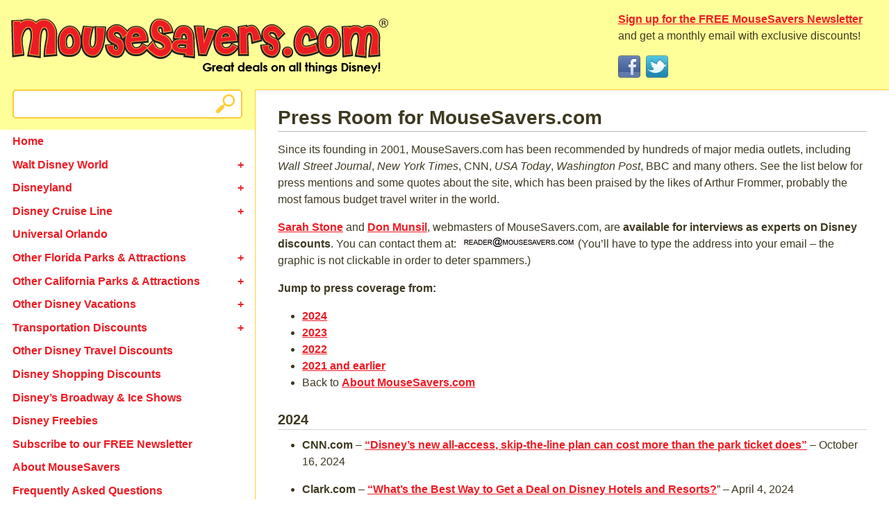

--- FILE ---
content_type: text/html; charset=UTF-8
request_url: https://www.mousesavers.com/press-room-for-mousesavers-com/
body_size: 29088
content:
<!DOCTYPE html>
<!--[if lt IE 7 ]> <html lang="en" class="ie ie6"> <![endif]-->
<!--[if IE 7 ]>    <html lang="en" class="ie ie7"> <![endif]-->
<!--[if IE 8 ]>    <html lang="en" class="ie ie8"> <![endif]-->
<!--[if IE 9 ]>    <html lang="en" class="ie ie9"> <![endif]-->
<!--[if (gt IE 9)|!(IE)]><!--> <html lang="en"> <!--<![endif]-->
<head>
<title>Press Room for MouseSavers.com</title>

<meta name="description" content="MouseSavers.com - Free guide to discounts for Disneyland, Disney World, Disney Cruise Line and more!" />
<meta http-equiv="Content-Type" content="text/html; charset=UTF-8" />
<meta charset="UTF-8" />
<meta http-equiv="X-UA-Compatible" content="IE=Edge" >
<meta name="viewport" content="width=device-width, initial-scale=1" />
<meta http-equiv="ClearType" content="true" />
<!-- Stop iphone from guess links as telephone numbers -->
<meta name="format-detection" content="telephone=no">

<!-- The little things -->
        <link rel="preload" as="image" href="/wp-content/themes/MouseSavers/assets/images/sprite.png">
	<link rel="profile" href="https://gmpg.org/xfn/11" />
	<link rel="icon" type="image/png" href="https://www.mousesavers.com/wp-content/themes/MouseSavers/assets/images/favicon.png" />
    <link rel="apple-touch-icon" href="https://www.mousesavers.com/wp-content/themes/MouseSavers/assets/images/apple-touch-icon.png" />
	<link rel="pingback" href="https://www.mousesavers.com/xmlrpc.php" />
<!-- The little things -->

<!-- Stylesheets -->
	<!-- <link rel="stylesheet" href="https://fonts.googleapis.com/css?family=Lato:400,700,900,400italic,700italic,900italic" /> -->
	<link rel="stylesheet" href="https://www.mousesavers.com/wp-content/themes/MouseSavers/style.css" />
	<!-- Stylesheets -->

<!-- Load scripts quick smart -->
	<script src="https://www.mousesavers.com/wp-content/themes/MouseSavers/assets/scripts/modernizr-2.5.3.js"></script>
   <!--[if (gte IE 6)&(lte IE 8)]>
		<script src="https://www.mousesavers.com/wp-content/themes/MouseSavers/assets/scripts/respond.js"></script>
		<script src="https://www.mousesavers.com/wp-content/themes/MouseSavers/assets/scripts/selectivizr.js"></script>
	<![endif]-->
<!-- Load scripts quick smart -->

<meta name='robots' content='index, follow, max-image-preview:large, max-snippet:-1, max-video-preview:-1' />
	<style>img:is([sizes="auto" i], [sizes^="auto," i]) { contain-intrinsic-size: 3000px 1500px }</style>
	
	<!-- This site is optimized with the Yoast SEO plugin v25.4 - https://yoast.com/wordpress/plugins/seo/ -->
	<meta name="description" content="Press coverage for the MouseSavers website. Major media have recommended MouseSavers.com. Interview info for Don Munsil and Sarah Stone, experts on Disney discounts." />
	<link rel="canonical" href="https://www.mousesavers.com/press-room-for-mousesavers-com/" />
	<meta property="og:locale" content="en_US" />
	<meta property="og:type" content="article" />
	<meta property="og:title" content="Press Room for MouseSavers.com" />
	<meta property="og:description" content="Press coverage for the MouseSavers website. Major media have recommended MouseSavers.com. Interview info for Don Munsil and Sarah Stone, experts on Disney discounts." />
	<meta property="og:url" content="https://www.mousesavers.com/press-room-for-mousesavers-com/" />
	<meta property="og:site_name" content="MouseSavers.com" />
	<meta property="article:publisher" content="https://www.facebook.com/mousesaver" />
	<meta property="article:modified_time" content="2024-12-17T20:54:42+00:00" />
	<meta name="twitter:card" content="summary_large_image" />
	<meta name="twitter:site" content="@mousesavers" />
	<meta name="twitter:label1" content="Est. reading time" />
	<meta name="twitter:data1" content="16 minutes" />
	<script type="application/ld+json" class="yoast-schema-graph">{"@context":"https://schema.org","@graph":[{"@type":"WebPage","@id":"https://www.mousesavers.com/press-room-for-mousesavers-com/","url":"https://www.mousesavers.com/press-room-for-mousesavers-com/","name":"Press Room for MouseSavers.com","isPartOf":{"@id":"https://www.mousesavers.com/#website"},"datePublished":"2013-05-13T22:12:48+00:00","dateModified":"2024-12-17T20:54:42+00:00","description":"Press coverage for the MouseSavers website. Major media have recommended MouseSavers.com. Interview info for Don Munsil and Sarah Stone, experts on Disney discounts.","breadcrumb":{"@id":"https://www.mousesavers.com/press-room-for-mousesavers-com/#breadcrumb"},"inLanguage":"en-US","potentialAction":[{"@type":"ReadAction","target":["https://www.mousesavers.com/press-room-for-mousesavers-com/"]}]},{"@type":"BreadcrumbList","@id":"https://www.mousesavers.com/press-room-for-mousesavers-com/#breadcrumb","itemListElement":[{"@type":"ListItem","position":1,"name":"Home","item":"https://www.mousesavers.com/"},{"@type":"ListItem","position":2,"name":"Press Room for MouseSavers.com"}]},{"@type":"WebSite","@id":"https://www.mousesavers.com/#website","url":"https://www.mousesavers.com/","name":"MouseSavers.com","description":"Free guide to discounts for Disneyland, Disney World, Disney Cruise Line and more!","publisher":{"@id":"https://www.mousesavers.com/#organization"},"potentialAction":[{"@type":"SearchAction","target":{"@type":"EntryPoint","urlTemplate":"https://www.mousesavers.com/?s={search_term_string}"},"query-input":{"@type":"PropertyValueSpecification","valueRequired":true,"valueName":"search_term_string"}}],"inLanguage":"en-US"},{"@type":"Organization","@id":"https://www.mousesavers.com/#organization","name":"MouseSavers","url":"https://www.mousesavers.com/","logo":{"@type":"ImageObject","inLanguage":"en-US","@id":"https://www.mousesavers.com/#/schema/logo/image/","url":"https://www.mousesavers.com/wp-content/uploads/40117_10150115735378852_1533455_n.jpg","contentUrl":"https://www.mousesavers.com/wp-content/uploads/40117_10150115735378852_1533455_n.jpg","width":200,"height":200,"caption":"MouseSavers"},"image":{"@id":"https://www.mousesavers.com/#/schema/logo/image/"},"sameAs":["https://www.facebook.com/mousesaver","https://x.com/mousesavers"]}]}</script>
	<!-- / Yoast SEO plugin. -->


<script type="text/javascript">
/* <![CDATA[ */
window._wpemojiSettings = {"baseUrl":"https:\/\/s.w.org\/images\/core\/emoji\/15.1.0\/72x72\/","ext":".png","svgUrl":"https:\/\/s.w.org\/images\/core\/emoji\/15.1.0\/svg\/","svgExt":".svg","source":{"concatemoji":"https:\/\/www.mousesavers.com\/wp-includes\/js\/wp-emoji-release.min.js?ver=6.8.1"}};
/*! This file is auto-generated */
!function(i,n){var o,s,e;function c(e){try{var t={supportTests:e,timestamp:(new Date).valueOf()};sessionStorage.setItem(o,JSON.stringify(t))}catch(e){}}function p(e,t,n){e.clearRect(0,0,e.canvas.width,e.canvas.height),e.fillText(t,0,0);var t=new Uint32Array(e.getImageData(0,0,e.canvas.width,e.canvas.height).data),r=(e.clearRect(0,0,e.canvas.width,e.canvas.height),e.fillText(n,0,0),new Uint32Array(e.getImageData(0,0,e.canvas.width,e.canvas.height).data));return t.every(function(e,t){return e===r[t]})}function u(e,t,n){switch(t){case"flag":return n(e,"\ud83c\udff3\ufe0f\u200d\u26a7\ufe0f","\ud83c\udff3\ufe0f\u200b\u26a7\ufe0f")?!1:!n(e,"\ud83c\uddfa\ud83c\uddf3","\ud83c\uddfa\u200b\ud83c\uddf3")&&!n(e,"\ud83c\udff4\udb40\udc67\udb40\udc62\udb40\udc65\udb40\udc6e\udb40\udc67\udb40\udc7f","\ud83c\udff4\u200b\udb40\udc67\u200b\udb40\udc62\u200b\udb40\udc65\u200b\udb40\udc6e\u200b\udb40\udc67\u200b\udb40\udc7f");case"emoji":return!n(e,"\ud83d\udc26\u200d\ud83d\udd25","\ud83d\udc26\u200b\ud83d\udd25")}return!1}function f(e,t,n){var r="undefined"!=typeof WorkerGlobalScope&&self instanceof WorkerGlobalScope?new OffscreenCanvas(300,150):i.createElement("canvas"),a=r.getContext("2d",{willReadFrequently:!0}),o=(a.textBaseline="top",a.font="600 32px Arial",{});return e.forEach(function(e){o[e]=t(a,e,n)}),o}function t(e){var t=i.createElement("script");t.src=e,t.defer=!0,i.head.appendChild(t)}"undefined"!=typeof Promise&&(o="wpEmojiSettingsSupports",s=["flag","emoji"],n.supports={everything:!0,everythingExceptFlag:!0},e=new Promise(function(e){i.addEventListener("DOMContentLoaded",e,{once:!0})}),new Promise(function(t){var n=function(){try{var e=JSON.parse(sessionStorage.getItem(o));if("object"==typeof e&&"number"==typeof e.timestamp&&(new Date).valueOf()<e.timestamp+604800&&"object"==typeof e.supportTests)return e.supportTests}catch(e){}return null}();if(!n){if("undefined"!=typeof Worker&&"undefined"!=typeof OffscreenCanvas&&"undefined"!=typeof URL&&URL.createObjectURL&&"undefined"!=typeof Blob)try{var e="postMessage("+f.toString()+"("+[JSON.stringify(s),u.toString(),p.toString()].join(",")+"));",r=new Blob([e],{type:"text/javascript"}),a=new Worker(URL.createObjectURL(r),{name:"wpTestEmojiSupports"});return void(a.onmessage=function(e){c(n=e.data),a.terminate(),t(n)})}catch(e){}c(n=f(s,u,p))}t(n)}).then(function(e){for(var t in e)n.supports[t]=e[t],n.supports.everything=n.supports.everything&&n.supports[t],"flag"!==t&&(n.supports.everythingExceptFlag=n.supports.everythingExceptFlag&&n.supports[t]);n.supports.everythingExceptFlag=n.supports.everythingExceptFlag&&!n.supports.flag,n.DOMReady=!1,n.readyCallback=function(){n.DOMReady=!0}}).then(function(){return e}).then(function(){var e;n.supports.everything||(n.readyCallback(),(e=n.source||{}).concatemoji?t(e.concatemoji):e.wpemoji&&e.twemoji&&(t(e.twemoji),t(e.wpemoji)))}))}((window,document),window._wpemojiSettings);
/* ]]> */
</script>
<style id='wp-emoji-styles-inline-css' type='text/css'>

	img.wp-smiley, img.emoji {
		display: inline !important;
		border: none !important;
		box-shadow: none !important;
		height: 1em !important;
		width: 1em !important;
		margin: 0 0.07em !important;
		vertical-align: -0.1em !important;
		background: none !important;
		padding: 0 !important;
	}
</style>
<link rel='stylesheet' id='wp-block-library-css' href='https://www.mousesavers.com/wp-includes/css/dist/block-library/style.min.css?ver=6.8.1' type='text/css' media='all' />
<style id='classic-theme-styles-inline-css' type='text/css'>
/*! This file is auto-generated */
.wp-block-button__link{color:#fff;background-color:#32373c;border-radius:9999px;box-shadow:none;text-decoration:none;padding:calc(.667em + 2px) calc(1.333em + 2px);font-size:1.125em}.wp-block-file__button{background:#32373c;color:#fff;text-decoration:none}
</style>
<style id='global-styles-inline-css' type='text/css'>
:root{--wp--preset--aspect-ratio--square: 1;--wp--preset--aspect-ratio--4-3: 4/3;--wp--preset--aspect-ratio--3-4: 3/4;--wp--preset--aspect-ratio--3-2: 3/2;--wp--preset--aspect-ratio--2-3: 2/3;--wp--preset--aspect-ratio--16-9: 16/9;--wp--preset--aspect-ratio--9-16: 9/16;--wp--preset--color--black: #000000;--wp--preset--color--cyan-bluish-gray: #abb8c3;--wp--preset--color--white: #ffffff;--wp--preset--color--pale-pink: #f78da7;--wp--preset--color--vivid-red: #cf2e2e;--wp--preset--color--luminous-vivid-orange: #ff6900;--wp--preset--color--luminous-vivid-amber: #fcb900;--wp--preset--color--light-green-cyan: #7bdcb5;--wp--preset--color--vivid-green-cyan: #00d084;--wp--preset--color--pale-cyan-blue: #8ed1fc;--wp--preset--color--vivid-cyan-blue: #0693e3;--wp--preset--color--vivid-purple: #9b51e0;--wp--preset--gradient--vivid-cyan-blue-to-vivid-purple: linear-gradient(135deg,rgba(6,147,227,1) 0%,rgb(155,81,224) 100%);--wp--preset--gradient--light-green-cyan-to-vivid-green-cyan: linear-gradient(135deg,rgb(122,220,180) 0%,rgb(0,208,130) 100%);--wp--preset--gradient--luminous-vivid-amber-to-luminous-vivid-orange: linear-gradient(135deg,rgba(252,185,0,1) 0%,rgba(255,105,0,1) 100%);--wp--preset--gradient--luminous-vivid-orange-to-vivid-red: linear-gradient(135deg,rgba(255,105,0,1) 0%,rgb(207,46,46) 100%);--wp--preset--gradient--very-light-gray-to-cyan-bluish-gray: linear-gradient(135deg,rgb(238,238,238) 0%,rgb(169,184,195) 100%);--wp--preset--gradient--cool-to-warm-spectrum: linear-gradient(135deg,rgb(74,234,220) 0%,rgb(151,120,209) 20%,rgb(207,42,186) 40%,rgb(238,44,130) 60%,rgb(251,105,98) 80%,rgb(254,248,76) 100%);--wp--preset--gradient--blush-light-purple: linear-gradient(135deg,rgb(255,206,236) 0%,rgb(152,150,240) 100%);--wp--preset--gradient--blush-bordeaux: linear-gradient(135deg,rgb(254,205,165) 0%,rgb(254,45,45) 50%,rgb(107,0,62) 100%);--wp--preset--gradient--luminous-dusk: linear-gradient(135deg,rgb(255,203,112) 0%,rgb(199,81,192) 50%,rgb(65,88,208) 100%);--wp--preset--gradient--pale-ocean: linear-gradient(135deg,rgb(255,245,203) 0%,rgb(182,227,212) 50%,rgb(51,167,181) 100%);--wp--preset--gradient--electric-grass: linear-gradient(135deg,rgb(202,248,128) 0%,rgb(113,206,126) 100%);--wp--preset--gradient--midnight: linear-gradient(135deg,rgb(2,3,129) 0%,rgb(40,116,252) 100%);--wp--preset--font-size--small: 13px;--wp--preset--font-size--medium: 20px;--wp--preset--font-size--large: 36px;--wp--preset--font-size--x-large: 42px;--wp--preset--spacing--20: 0.44rem;--wp--preset--spacing--30: 0.67rem;--wp--preset--spacing--40: 1rem;--wp--preset--spacing--50: 1.5rem;--wp--preset--spacing--60: 2.25rem;--wp--preset--spacing--70: 3.38rem;--wp--preset--spacing--80: 5.06rem;--wp--preset--shadow--natural: 6px 6px 9px rgba(0, 0, 0, 0.2);--wp--preset--shadow--deep: 12px 12px 50px rgba(0, 0, 0, 0.4);--wp--preset--shadow--sharp: 6px 6px 0px rgba(0, 0, 0, 0.2);--wp--preset--shadow--outlined: 6px 6px 0px -3px rgba(255, 255, 255, 1), 6px 6px rgba(0, 0, 0, 1);--wp--preset--shadow--crisp: 6px 6px 0px rgba(0, 0, 0, 1);}:where(.is-layout-flex){gap: 0.5em;}:where(.is-layout-grid){gap: 0.5em;}body .is-layout-flex{display: flex;}.is-layout-flex{flex-wrap: wrap;align-items: center;}.is-layout-flex > :is(*, div){margin: 0;}body .is-layout-grid{display: grid;}.is-layout-grid > :is(*, div){margin: 0;}:where(.wp-block-columns.is-layout-flex){gap: 2em;}:where(.wp-block-columns.is-layout-grid){gap: 2em;}:where(.wp-block-post-template.is-layout-flex){gap: 1.25em;}:where(.wp-block-post-template.is-layout-grid){gap: 1.25em;}.has-black-color{color: var(--wp--preset--color--black) !important;}.has-cyan-bluish-gray-color{color: var(--wp--preset--color--cyan-bluish-gray) !important;}.has-white-color{color: var(--wp--preset--color--white) !important;}.has-pale-pink-color{color: var(--wp--preset--color--pale-pink) !important;}.has-vivid-red-color{color: var(--wp--preset--color--vivid-red) !important;}.has-luminous-vivid-orange-color{color: var(--wp--preset--color--luminous-vivid-orange) !important;}.has-luminous-vivid-amber-color{color: var(--wp--preset--color--luminous-vivid-amber) !important;}.has-light-green-cyan-color{color: var(--wp--preset--color--light-green-cyan) !important;}.has-vivid-green-cyan-color{color: var(--wp--preset--color--vivid-green-cyan) !important;}.has-pale-cyan-blue-color{color: var(--wp--preset--color--pale-cyan-blue) !important;}.has-vivid-cyan-blue-color{color: var(--wp--preset--color--vivid-cyan-blue) !important;}.has-vivid-purple-color{color: var(--wp--preset--color--vivid-purple) !important;}.has-black-background-color{background-color: var(--wp--preset--color--black) !important;}.has-cyan-bluish-gray-background-color{background-color: var(--wp--preset--color--cyan-bluish-gray) !important;}.has-white-background-color{background-color: var(--wp--preset--color--white) !important;}.has-pale-pink-background-color{background-color: var(--wp--preset--color--pale-pink) !important;}.has-vivid-red-background-color{background-color: var(--wp--preset--color--vivid-red) !important;}.has-luminous-vivid-orange-background-color{background-color: var(--wp--preset--color--luminous-vivid-orange) !important;}.has-luminous-vivid-amber-background-color{background-color: var(--wp--preset--color--luminous-vivid-amber) !important;}.has-light-green-cyan-background-color{background-color: var(--wp--preset--color--light-green-cyan) !important;}.has-vivid-green-cyan-background-color{background-color: var(--wp--preset--color--vivid-green-cyan) !important;}.has-pale-cyan-blue-background-color{background-color: var(--wp--preset--color--pale-cyan-blue) !important;}.has-vivid-cyan-blue-background-color{background-color: var(--wp--preset--color--vivid-cyan-blue) !important;}.has-vivid-purple-background-color{background-color: var(--wp--preset--color--vivid-purple) !important;}.has-black-border-color{border-color: var(--wp--preset--color--black) !important;}.has-cyan-bluish-gray-border-color{border-color: var(--wp--preset--color--cyan-bluish-gray) !important;}.has-white-border-color{border-color: var(--wp--preset--color--white) !important;}.has-pale-pink-border-color{border-color: var(--wp--preset--color--pale-pink) !important;}.has-vivid-red-border-color{border-color: var(--wp--preset--color--vivid-red) !important;}.has-luminous-vivid-orange-border-color{border-color: var(--wp--preset--color--luminous-vivid-orange) !important;}.has-luminous-vivid-amber-border-color{border-color: var(--wp--preset--color--luminous-vivid-amber) !important;}.has-light-green-cyan-border-color{border-color: var(--wp--preset--color--light-green-cyan) !important;}.has-vivid-green-cyan-border-color{border-color: var(--wp--preset--color--vivid-green-cyan) !important;}.has-pale-cyan-blue-border-color{border-color: var(--wp--preset--color--pale-cyan-blue) !important;}.has-vivid-cyan-blue-border-color{border-color: var(--wp--preset--color--vivid-cyan-blue) !important;}.has-vivid-purple-border-color{border-color: var(--wp--preset--color--vivid-purple) !important;}.has-vivid-cyan-blue-to-vivid-purple-gradient-background{background: var(--wp--preset--gradient--vivid-cyan-blue-to-vivid-purple) !important;}.has-light-green-cyan-to-vivid-green-cyan-gradient-background{background: var(--wp--preset--gradient--light-green-cyan-to-vivid-green-cyan) !important;}.has-luminous-vivid-amber-to-luminous-vivid-orange-gradient-background{background: var(--wp--preset--gradient--luminous-vivid-amber-to-luminous-vivid-orange) !important;}.has-luminous-vivid-orange-to-vivid-red-gradient-background{background: var(--wp--preset--gradient--luminous-vivid-orange-to-vivid-red) !important;}.has-very-light-gray-to-cyan-bluish-gray-gradient-background{background: var(--wp--preset--gradient--very-light-gray-to-cyan-bluish-gray) !important;}.has-cool-to-warm-spectrum-gradient-background{background: var(--wp--preset--gradient--cool-to-warm-spectrum) !important;}.has-blush-light-purple-gradient-background{background: var(--wp--preset--gradient--blush-light-purple) !important;}.has-blush-bordeaux-gradient-background{background: var(--wp--preset--gradient--blush-bordeaux) !important;}.has-luminous-dusk-gradient-background{background: var(--wp--preset--gradient--luminous-dusk) !important;}.has-pale-ocean-gradient-background{background: var(--wp--preset--gradient--pale-ocean) !important;}.has-electric-grass-gradient-background{background: var(--wp--preset--gradient--electric-grass) !important;}.has-midnight-gradient-background{background: var(--wp--preset--gradient--midnight) !important;}.has-small-font-size{font-size: var(--wp--preset--font-size--small) !important;}.has-medium-font-size{font-size: var(--wp--preset--font-size--medium) !important;}.has-large-font-size{font-size: var(--wp--preset--font-size--large) !important;}.has-x-large-font-size{font-size: var(--wp--preset--font-size--x-large) !important;}
:where(.wp-block-post-template.is-layout-flex){gap: 1.25em;}:where(.wp-block-post-template.is-layout-grid){gap: 1.25em;}
:where(.wp-block-columns.is-layout-flex){gap: 2em;}:where(.wp-block-columns.is-layout-grid){gap: 2em;}
:root :where(.wp-block-pullquote){font-size: 1.5em;line-height: 1.6;}
</style>
<link rel='stylesheet' id='myCustomStyles-css' href='https://www.mousesavers.com/wp-content/plugins/editor-styles.css?ver=6.8.1' type='text/css' media='all' />
<link rel="https://api.w.org/" href="https://www.mousesavers.com/wp-json/" /><link rel="alternate" title="JSON" type="application/json" href="https://www.mousesavers.com/wp-json/wp/v2/pages/21037" /><link rel="EditURI" type="application/rsd+xml" title="RSD" href="https://www.mousesavers.com/xmlrpc.php?rsd" />
<link rel='shortlink' href='https://www.mousesavers.com/?p=21037' />
<link rel="alternate" title="oEmbed (JSON)" type="application/json+oembed" href="https://www.mousesavers.com/wp-json/oembed/1.0/embed?url=https%3A%2F%2Fwww.mousesavers.com%2Fpress-room-for-mousesavers-com%2F" />
<link rel="alternate" title="oEmbed (XML)" type="text/xml+oembed" href="https://www.mousesavers.com/wp-json/oembed/1.0/embed?url=https%3A%2F%2Fwww.mousesavers.com%2Fpress-room-for-mousesavers-com%2F&#038;format=xml" />

		<!-- GA Google Analytics @ https://m0n.co/ga -->
		<script async src="https://www.googletagmanager.com/gtag/js?id=G-MSEW2H8211"></script>
		<script>
			window.dataLayer = window.dataLayer || [];
			function gtag(){dataLayer.push(arguments);}
			gtag('js', new Date());
			gtag('config', 'G-MSEW2H8211');
		</script>

	</head>

<body data-rsssl=1 class="wp-singular page-template-default page page-id-21037 wp-theme-MouseSavers" id="top">

    <div class="masthead">
        <a href="https://www.mousesavers.com/" title="MouseSavers.com" rel="home" class="logo">MouseSavers.com</a>

        <div class="interaction">
            <p class="newsletter"><a href="/sign-up-for-the-free-mousesavers-newsletter-and-optional-hot-deals-emails/">Sign up for the FREE MouseSavers Newsletter</a> and get a monthly email with exclusive discounts!</p>
            <p class="social">
                <a href="http://www.facebook.com/pages/MouseSaverscom/63488003851" class="facebook">Facebook</a>
                <a href="http://www.twitter.com/mousesavers" class="twitter">Twitter</a>
            </p>
        </div>
    </div>

	<div class="wrap">

        <header role="banner">

			<form role="search" method="get" id="searchform" class="searchform" action="https://www.mousesavers.com/">
				<div>
					<label class="screen-reader-text" for="s">Search for:</label>
					<input type="text" value="" name="s" id="s" />
					<input type="submit" id="searchsubmit" value="Search" />
				</div>
			</form>
			<a href="#" class="navigation-trigger active">Menu</a>
            <nav role="navigation" class="active">
				<ul id="menu-main-menu" class="1"><li id="menu-item-12916" class="menu-item menu-item-type-post_type menu-item-object-page menu-item-home menu-item-12916"><a href="https://www.mousesavers.com/" title="MouseSavers Homepage">Home</a></li>
<li id="menu-item-12919" class="menu-item menu-item-type-post_type menu-item-object-page menu-item-has-children menu-item-12919"><a href="https://www.mousesavers.com/walt-disney-world-vacation-discounts-and-deals/" title="Walt Disney World Vacation Discounts and Deals">Walt Disney World</a>
<ul class="sub-menu">
	<li id="menu-item-12920" class="menu-item menu-item-type-post_type menu-item-object-page menu-item-12920"><a href="https://www.mousesavers.com/walt-disney-world-vacation-discounts-and-deals/step-by-step-guide-to-planning-a-disney-world-vacation/" title="Step-by-Step Guide to Planning a Disney World Vacation">How to Get Started</a></li>
	<li id="menu-item-32892" class="menu-item menu-item-type-post_type menu-item-object-page menu-item-32892"><a href="https://www.mousesavers.com/walt-disney-world-vacation-discounts-and-deals/walt-disney-world-ticket-discounts/" title="Walt Disney World Ticket Discounts">Disney World Ticket Discounts</a></li>
	<li id="menu-item-12922" class="menu-item menu-item-type-post_type menu-item-object-page menu-item-12922"><a href="https://www.mousesavers.com/walt-disney-world-vacation-discounts-and-deals/disney-world-resort-hotel-discounts-codes/" title="Disney World Resort Hotel Discounts">Official Disney Resort Discounts</a></li>
	<li id="menu-item-12924" class="menu-item menu-item-type-post_type menu-item-object-page menu-item-12924"><a href="https://www.mousesavers.com/walt-disney-world-vacation-discounts-and-deals/disney-world-vacation-package-discounts/" title="Disney World Vacation Package Discounts">Official Disney Package Discounts</a></li>
	<li id="menu-item-12926" class="menu-item menu-item-type-post_type menu-item-object-page menu-item-12926"><a href="https://www.mousesavers.com/walt-disney-world-vacation-discounts-and-deals/disney-world-area-preferred-hotel-discounts/" title="Disney World Area Preferred Hotel Discounts">MouseSavers Preferred Hotel Discounts</a></li>
	<li id="menu-item-13147" class="menu-item menu-item-type-post_type menu-item-object-page menu-item-13147"><a href="https://www.mousesavers.com/walt-disney-world-vacation-discounts-and-deals/disney-world-area-hotel-discounts/">Disney World Area Hotel Discounts</a></li>
	<li id="menu-item-12934" class="menu-item menu-item-type-post_type menu-item-object-page menu-item-12934"><a href="https://www.mousesavers.com/walt-disney-world-vacation-discounts-and-deals/disney-world-meal-snack-drink-discounts-coupons/" title="Disney World Meal, Snack &#038; Drink Discounts &#038; Coupons">Meals, Snack &#038; Drink Discounts</a></li>
	<li id="menu-item-12936" class="menu-item menu-item-type-post_type menu-item-object-page menu-item-12936"><a href="https://www.mousesavers.com/walt-disney-world-vacation-discounts-and-deals/disney-world-tours-disneyquest-water-parks-more/" title="Disney World Water Parks, Tours &#038; More">Water Parks, Tours &#038; Activity Discounts</a></li>
	<li id="menu-item-89286" class="menu-item menu-item-type-post_type menu-item-object-page menu-item-89286"><a href="https://www.mousesavers.com/walt-disney-world-vacation-discounts-and-deals/disney-world-special-events-festivals-and-parties/">Disney World Special Events</a></li>
	<li id="menu-item-12938" class="menu-item menu-item-type-post_type menu-item-object-page menu-item-12938"><a href="https://www.mousesavers.com/walt-disney-world-vacation-discounts-and-deals/other-disney-world-discounts-and-deals/" title="Other Disney World Discounts and Deals">Other Disney World Discounts</a></li>
	<li id="menu-item-12942" class="menu-item menu-item-type-post_type menu-item-object-page menu-item-12942"><a href="https://www.mousesavers.com/walt-disney-world-vacation-discounts-and-deals/time-is-money-at-walt-disney-world/" title="Time is Money at Walt Disney World!">Time is Money</a></li>
	<li id="menu-item-95197" class="menu-item menu-item-type-post_type menu-item-object-page menu-item-95197"><a href="https://www.mousesavers.com/walt-disney-world-vacation-discounts-and-deals/day-trips-from-walt-disney-world/">Day Trips From Walt Disney World</a></li>
	<li id="menu-item-12944" class="menu-item menu-item-type-post_type menu-item-object-page menu-item-12944"><a href="https://www.mousesavers.com/walt-disney-world-vacation-discounts-and-deals/frequently-asked-questions-about-walt-disney-world/" title="Frequently Asked Questions About Walt Disney World">Disney World FAQ</a></li>
</ul>
</li>
<li id="menu-item-12945" class="menu-item menu-item-type-post_type menu-item-object-page menu-item-has-children menu-item-12945"><a href="https://www.mousesavers.com/disneyland-california-vacation-discounts-and-deals/" title="Disneyland California Vacation Discounts and Deals">Disneyland</a>
<ul class="sub-menu">
	<li id="menu-item-12953" class="menu-item menu-item-type-post_type menu-item-object-page menu-item-12953"><a href="https://www.mousesavers.com/disneyland-california-vacation-discounts-and-deals/disneyland-ticket-discounts/" title="Disneyland Ticket &#038; Annual Pass Discounts">Disneyland Ticket Discounts</a></li>
	<li id="menu-item-12947" class="menu-item menu-item-type-post_type menu-item-object-page menu-item-12947"><a href="https://www.mousesavers.com/disneyland-california-vacation-discounts-and-deals/disneyland-resort-hotel-discounts/">Disneyland Resort Hotel Discounts</a></li>
	<li id="menu-item-12949" class="menu-item menu-item-type-post_type menu-item-object-page menu-item-12949"><a href="https://www.mousesavers.com/disneyland-california-vacation-discounts-and-deals/disneyland-vacation-package-discounts/" title="Disneyland Vacation Package Discounts">Disneyland Resort Vacation Packages</a></li>
	<li id="menu-item-12951" class="menu-item menu-item-type-post_type menu-item-object-page menu-item-12951"><a href="https://www.mousesavers.com/disneyland-california-vacation-discounts-and-deals/disneyland-area-hotel-discounts/">Disneyland Area / Anaheim Hotel Discounts</a></li>
	<li id="menu-item-12955" class="menu-item menu-item-type-post_type menu-item-object-page menu-item-12955"><a href="https://www.mousesavers.com/disneyland-california-vacation-discounts-and-deals/disneyland-meal-snack-drink-discounts-coupons/" title="Disneyland Meal, Snack &#038; Drink Discounts &#038; Coupons">Meals, Snacks &#038; Drinks</a></li>
	<li id="menu-item-12957" class="menu-item menu-item-type-post_type menu-item-object-page menu-item-12957"><a href="https://www.mousesavers.com/disneyland-california-vacation-discounts-and-deals/disneyland-entertainment-special-events-tours/" title="Disneyland Entertainment, Special Events &#038; Tours">Special Events, Activities &#038; Tours</a></li>
	<li id="menu-item-12959" class="menu-item menu-item-type-post_type menu-item-object-page menu-item-12959"><a href="https://www.mousesavers.com/disneyland-california-vacation-discounts-and-deals/other-disneyland-deals-and-discounts/">Other Disneyland Discounts</a></li>
	<li id="menu-item-12961" class="menu-item menu-item-type-post_type menu-item-object-page menu-item-12961"><a href="https://www.mousesavers.com/disneyland-california-vacation-discounts-and-deals/time-is-money-at-disneyland/" title="Time is Money at Disneyland!">Time is Money</a></li>
	<li id="menu-item-54426" class="menu-item menu-item-type-post_type menu-item-object-page menu-item-54426"><a href="https://www.mousesavers.com/disneyland-california-vacation-discounts-and-deals/day-trips-disneyland/">Day Trips From Disneyland</a></li>
	<li id="menu-item-12963" class="menu-item menu-item-type-post_type menu-item-object-page menu-item-12963"><a href="https://www.mousesavers.com/disneyland-california-vacation-discounts-and-deals/frequently-asked-questions-about-disneyland/" title="Frequently Asked Questions About Disneyland">Disneyland FAQ</a></li>
</ul>
</li>
<li id="menu-item-12964" class="menu-item menu-item-type-post_type menu-item-object-page menu-item-has-children menu-item-12964"><a href="https://www.mousesavers.com/disney-cruise-tips/" title="Disney Cruise Line Discounts and Advice">Disney Cruise Line</a>
<ul class="sub-menu">
	<li id="menu-item-92984" class="menu-item menu-item-type-post_type menu-item-object-page menu-item-92984"><a href="https://www.mousesavers.com/disney-cruise-tips/disney-cruise-line-discounts-and-deals/">Disney Cruise Discounts and Deals</a></li>
	<li id="menu-item-12968" class="menu-item menu-item-type-post_type menu-item-object-page menu-item-12968"><a href="https://www.mousesavers.com/disney-cruise-tips/disney-cruise-line-planning-advice-tips-and-tricks/" title="Disney Cruise Line Planning Advice, Tips and Tricks">Planning Advice, Tips &#038; Tricks</a></li>
	<li id="menu-item-12970" class="menu-item menu-item-type-post_type menu-item-object-page menu-item-12970"><a href="https://www.mousesavers.com/disney-cruise-tips/disney-cruise-line-onboard-tips-and-tricks/" title="Disney Cruise Line Onboard Tips and Tricks">Onboard Advice, Tips &#038; Tricks</a></li>
	<li id="menu-item-34041" class="menu-item menu-item-type-post_type menu-item-object-page menu-item-34041"><a href="https://www.mousesavers.com/disney-cruise-tips/disney-cruise-tips-and-discounts-on-port-excursions/">Port Excursion Discounts &#038; Tips</a></li>
	<li id="menu-item-12972" class="menu-item menu-item-type-post_type menu-item-object-page menu-item-12972"><a href="https://www.mousesavers.com/disney-cruise-tips/disney-cruise-line-prepost-cruise-hotels-and-ground-transportation/" title="Disney Cruise Line &#8211; Pre/Post Cruise Hotels and Ground Transportation">Pre/Post Cruise Hotels &#038; Ground Transportation</a></li>
	<li id="menu-item-86967" class="menu-item menu-item-type-post_type menu-item-object-page menu-item-86967"><a href="https://www.mousesavers.com/disney-cruise-tips/2025-disney-cruise-schedule-sail-dates-ports-more/">2025 Disney Cruise Schedule</a></li>
	<li id="menu-item-91721" class="menu-item menu-item-type-post_type menu-item-object-page menu-item-91721"><a href="https://www.mousesavers.com/disney-cruise-tips/2026-disney-cruise-schedule-sail-dates-ports-more/">2026 Disney Cruise Schedule</a></li>
	<li id="menu-item-97899" class="menu-item menu-item-type-post_type menu-item-object-page menu-item-97899"><a href="https://www.mousesavers.com/disney-cruise-tips/2027-disney-cruise-schedule-sail-dates-ports-more/">2027 Disney Cruise Schedule</a></li>
</ul>
</li>
<li id="menu-item-97428" class="menu-item menu-item-type-post_type menu-item-object-page menu-item-97428"><a href="https://www.mousesavers.com/universal-orlando-discounts-and-deals/" title="Universal Orlando Discounts And Deals">Universal Orlando</a></li>
<li id="menu-item-32715" class="menu-item menu-item-type-post_type menu-item-object-page menu-item-has-children menu-item-32715"><a href="https://www.mousesavers.com/florida-discounts-deals/">Other Florida Parks &#038; Attractions</a>
<ul class="sub-menu">
	<li id="menu-item-12996" class="menu-item menu-item-type-post_type menu-item-object-page menu-item-12996"><a href="https://www.mousesavers.com/florida-discounts-deals/legoland-florida-discounts-and-deals/" title="Legoland Florida &#038; Peppa Pig Discounts and Deals">Legoland &#038; Peppa Pig Park</a></li>
	<li id="menu-item-13002" class="menu-item menu-item-type-post_type menu-item-object-page menu-item-13002"><a href="https://www.mousesavers.com/florida-discounts-deals/seaworld-orlando-discounts-and-deals/" title="SeaWorld Orlando Discounts and Deals">SeaWorld Orlando</a></li>
	<li id="menu-item-12982" class="menu-item menu-item-type-post_type menu-item-object-page menu-item-12982"><a href="https://www.mousesavers.com/florida-discounts-deals/busch-gardens-ticket-discounts-and-deals-tampa-bay/" title="Busch Gardens Tampa Bay Discounts and Deals">Busch Gardens Tampa Bay</a></li>
	<li id="menu-item-12990" class="menu-item menu-item-type-post_type menu-item-object-page menu-item-12990"><a href="https://www.mousesavers.com/florida-discounts-deals/kennedy-space-center-discounts-and-deals/" title="Kennedy Space Center Discounts and Deals">Kennedy Space Center</a></li>
	<li id="menu-item-12984" class="menu-item menu-item-type-post_type menu-item-object-page menu-item-12984"><a href="https://www.mousesavers.com/florida-discounts-deals/discovery-cove-discounts-and-deals/" title="Discovery Cove Discounts and Deals">Discovery Cove</a></li>
	<li id="menu-item-12980" class="menu-item menu-item-type-post_type menu-item-object-page menu-item-12980"><a href="https://www.mousesavers.com/florida-discounts-deals/aquatica-orlando-discounts-and-deals/" title="Aquatica Orlando Discounts and Deals">Aquatica Orlando</a></li>
</ul>
</li>
<li id="menu-item-32714" class="menu-item menu-item-type-post_type menu-item-object-page menu-item-has-children menu-item-32714"><a href="https://www.mousesavers.com/california-discounts-deals/">Other California Parks &#038; Attractions</a>
<ul class="sub-menu">
	<li id="menu-item-13010" class="menu-item menu-item-type-post_type menu-item-object-page menu-item-13010"><a href="https://www.mousesavers.com/california-discounts-deals/universal-studios-hollywood-discounts-and-deals/" title="Universal Studios Hollywood Discounts and Deals">Universal Studios Hollywood</a></li>
	<li id="menu-item-13000" class="menu-item menu-item-type-post_type menu-item-object-page menu-item-13000"><a href="https://www.mousesavers.com/california-discounts-deals/san-diego-zoo-san-diego-zoo-safari-park-discounts-and-deals/" title="San Diego Zoo &#038; San Diego Zoo Safari Park Discounts and Deals">San Diego Zoo &#038; Safari Park</a></li>
	<li id="menu-item-12994" class="menu-item menu-item-type-post_type menu-item-object-page menu-item-12994"><a href="https://www.mousesavers.com/california-discounts-deals/legoland-california-sea-life-aquarium-legoland-water-park-discounts-and-deals/" title="Legoland California, Sea Life Aquarium &#038; Legoland Water Park Discounts and Deals">Legoland California</a></li>
	<li id="menu-item-13004" class="menu-item menu-item-type-post_type menu-item-object-page menu-item-13004"><a href="https://www.mousesavers.com/california-discounts-deals/seaworld-san-diego-discounts-and-deals/" title="SeaWorld San Diego Discounts and Deals">SeaWorld San Diego</a></li>
	<li id="menu-item-12992" class="menu-item menu-item-type-post_type menu-item-object-page menu-item-12992"><a href="https://www.mousesavers.com/california-discounts-deals/knotts-berry-farm-knotts-soak-city-discounts-and-deals/" title="Knott&#8217;s Berry Farm &#038; Knott&#8217;s Soak City Discounts and Deals">Knott&#8217;s Berry Farm / Knott&#8217;s Soak City</a></li>
	<li id="menu-item-76574" class="menu-item menu-item-type-post_type menu-item-object-page menu-item-76574"><a href="https://www.mousesavers.com/california-discounts-deals/sesame-place-san-diego-discounts-coupons/" title="Sesame Place Discounts &#038; Deals">Sesame Place San Diego</a></li>
	<li id="menu-item-13006" class="menu-item menu-item-type-post_type menu-item-object-page menu-item-13006"><a href="https://www.mousesavers.com/california-discounts-deals/six-flags-magic-mountain-hurricane-harbor-discounts-and-deals/" title="Six Flags Magic Mountain &#038; Hurricane Harbor Discounts and Deals">Six Flags Magic Mountain / Hurricane Harbor</a></li>
	<li id="menu-item-12988" class="menu-item menu-item-type-post_type menu-item-object-page menu-item-12988"><a href="https://www.mousesavers.com/california-discounts-deals/hollywood-attraction-discounts-deals/" title="Hollywood Attraction Discounts &#038; Deals">Hollywood</a></li>
</ul>
</li>
<li id="menu-item-12977" class="menu-item menu-item-type-post_type menu-item-object-page menu-item-has-children menu-item-12977"><a href="https://www.mousesavers.com/other-disney-vacations/">Other Disney Vacations</a>
<ul class="sub-menu">
	<li id="menu-item-13379" class="menu-item menu-item-type-post_type menu-item-object-page menu-item-13379"><a href="https://www.mousesavers.com/other-disney-vacations/adventures-by-disney/">Adventures by Disney</a></li>
	<li id="menu-item-13380" class="menu-item menu-item-type-post_type menu-item-object-page menu-item-13380"><a href="https://www.mousesavers.com/other-disney-vacations/disneys-hawaiian-resort-aulani-a-disney-resort-spa/">Aulani, A Disney Resort &#038; Spa</a></li>
	<li id="menu-item-13382" class="menu-item menu-item-type-post_type menu-item-object-page menu-item-13382"><a href="https://www.mousesavers.com/other-disney-vacations/discounts-at-disneyland-resort-paris/">Disneyland Paris</a></li>
	<li id="menu-item-13387" class="menu-item menu-item-type-post_type menu-item-object-page menu-item-13387"><a href="https://www.mousesavers.com/other-disney-vacations/hong-kong-disneyland/">Hong Kong Disneyland</a></li>
	<li id="menu-item-13388" class="menu-item menu-item-type-post_type menu-item-object-page menu-item-13388"><a href="https://www.mousesavers.com/other-disney-vacations/tokyo-disney-resort/">Tokyo Disney Resort</a></li>
	<li id="menu-item-13386" class="menu-item menu-item-type-post_type menu-item-object-page menu-item-13386"><a href="https://www.mousesavers.com/other-disney-vacations/discounts-at-disneys-vero-beach-and-hilton-head-resorts/">Disney&#8217;s Vero Beach &#038; Hilton Head Resorts</a></li>
	<li id="menu-item-13383" class="menu-item menu-item-type-post_type menu-item-object-page menu-item-13383"><a href="https://www.mousesavers.com/other-disney-vacations/disney-vacation-club/">Disney Vacation Club</a></li>
	<li id="menu-item-13381" class="menu-item menu-item-type-post_type menu-item-object-page menu-item-13381"><a href="https://www.mousesavers.com/california-discounts-deals/hollywood-attraction-discounts-deals/">Disney&#8217;s El Capitan Theatre &#038; Hollywood</a></li>
	<li id="menu-item-13385" class="menu-item menu-item-type-post_type menu-item-object-page menu-item-13385"><a href="https://www.mousesavers.com/other-disney-vacations/walt-disney-family-museum-in-san-francisco/">Walt Disney Family Museum</a></li>
	<li id="menu-item-13384" class="menu-item menu-item-type-post_type menu-item-object-page menu-item-13384"><a href="https://www.mousesavers.com/other-disney-vacations/walts-barn-at-griffith-park-in-los-angeles/">Walt&#8217;s Barn</a></li>
</ul>
</li>
<li id="menu-item-13011" class="menu-item menu-item-type-post_type menu-item-object-page menu-item-has-children menu-item-13011"><a href="https://www.mousesavers.com/transportation-for-disney-vacations/">Transportation Discounts</a>
<ul class="sub-menu">
	<li id="menu-item-13013" class="menu-item menu-item-type-post_type menu-item-object-page menu-item-13013"><a href="https://www.mousesavers.com/transportation-for-disney-vacations/discounts-on-airplane-tickets-for-disney-vacations/" title="Discounts on Airplane Tickets for Disney Vacations">Airfare Discounts</a></li>
	<li id="menu-item-13024" class="menu-item menu-item-type-post_type menu-item-object-page menu-item-13024"><a href="https://www.mousesavers.com/transportation-for-disney-vacations/rental-car-discounts/" title="Rental Car Discounts &#038; Advice">Rental Car Discounts</a></li>
	<li id="menu-item-13023" class="menu-item menu-item-type-post_type menu-item-object-page menu-item-13023"><a href="https://www.mousesavers.com/transportation-for-disney-vacations/luxury-sedan-limo-van-service-disney-world-orlando/" title="Luxury Sedan, Limo and Van Service for Disney World and Orlando">Limo/Car/Van Discounts &#8211; Disney World/Orlando</a></li>
	<li id="menu-item-42289" class="menu-item menu-item-type-post_type menu-item-object-page menu-item-42289"><a href="https://www.mousesavers.com/transportation-for-disney-vacations/luxury-sedan-limo-van-service-disneyland-southern-california/" title="Luxury Sedan, Limo and Van Service For Disneyland and Southern California">Limo/Car/Van Discounts &#8211; Disneyland/Southern California</a></li>
	<li id="menu-item-13019" class="menu-item menu-item-type-post_type menu-item-object-page menu-item-13019"><a href="https://www.mousesavers.com/transportation-for-disney-vacations/discounts-on-airport-shuttles-for-disney-vacations/" title="Discounts on Airport Shuttles for Disney Vacations">Airport Shuttles</a></li>
	<li id="menu-item-13027" class="menu-item menu-item-type-post_type menu-item-object-page menu-item-13027"><a href="https://www.mousesavers.com/transportation-for-disney-vacations/taxi-ride-service-tips/" title="Taxis &#038; Ride Service Tips">Taxi &#038; Ride Services</a></li>
	<li id="menu-item-13015" class="menu-item menu-item-type-post_type menu-item-object-page menu-item-13015"><a href="https://www.mousesavers.com/transportation-for-disney-vacations/road-trip-to-disney-world/" title="Road Trip to Disney World!">Road Trip Tips &#038; Tricks</a></li>
	<li id="menu-item-13017" class="menu-item menu-item-type-post_type menu-item-object-page menu-item-13017"><a href="https://www.mousesavers.com/transportation-for-disney-vacations/trains-to-disney-world-and-disneyland/" title="Trains to Disney World and Disneyland">Train Information</a></li>
</ul>
</li>
<li id="menu-item-13028" class="menu-item menu-item-type-post_type menu-item-object-page menu-item-13028"><a href="https://www.mousesavers.com/other-travel-savings/" title="Other Travel Savings">Other Disney Travel Discounts</a></li>
<li id="menu-item-13029" class="menu-item menu-item-type-post_type menu-item-object-page menu-item-13029"><a href="https://www.mousesavers.com/discount-disney-shopping-mall/" title="Discount Disney Shopping Mall">Disney Shopping Discounts</a></li>
<li id="menu-item-13030" class="menu-item menu-item-type-post_type menu-item-object-page menu-item-13030"><a href="https://www.mousesavers.com/discount-tickets-for-disney-shows-disney-on-broadway-disney-on-ice/" title="Discount Tickets for Disney Shows &#8211; Disney on Broadway &#038; Disney on Ice">Disney&#8217;s Broadway &#038; Ice Shows</a></li>
<li id="menu-item-13031" class="menu-item menu-item-type-post_type menu-item-object-page menu-item-13031"><a href="https://www.mousesavers.com/disney-freebies/">Disney Freebies</a></li>
<li id="menu-item-13032" class="menu-item menu-item-type-post_type menu-item-object-page menu-item-13032"><a href="https://www.mousesavers.com/mousesavers-newsletter-signup/" title="Sign Up for the FREE MouseSavers Newsletter (and optional Hot Deals Emails)">Subscribe to our FREE Newsletter</a></li>
<li id="menu-item-13033" class="menu-item menu-item-type-post_type menu-item-object-page menu-item-13033"><a href="https://www.mousesavers.com/about-mousesavers-com/">About MouseSavers</a></li>
<li id="menu-item-13034" class="menu-item menu-item-type-post_type menu-item-object-page menu-item-13034"><a href="https://www.mousesavers.com/frequently-asked-questions/">Frequently Asked Questions</a></li>
<li id="menu-item-13035" class="menu-item menu-item-type-post_type menu-item-object-page menu-item-13035"><a href="https://www.mousesavers.com/disney-trip-reports-and-articles/" title="Disney Trip Reports and Articles">Trip Reports and Articles</a></li>
<li id="menu-item-13036" class="menu-item menu-item-type-post_type menu-item-object-page menu-item-13036"><a href="https://www.mousesavers.com/links-to-useful-sites/">Links to Useful Disney Sites</a></li>
<li id="menu-item-13037" class="menu-item menu-item-type-post_type menu-item-object-page menu-item-13037"><a href="https://www.mousesavers.com/testimonials/" title="Testimonials from Readers">MouseSavers Testimonials</a></li>
<li id="menu-item-13039" class="menu-item menu-item-type-post_type menu-item-object-page menu-item-13039"><a href="https://www.mousesavers.com/contact/">Contact Us</a></li>
</ul>            </nav>

            <div class="interaction">
                <p class="newsletter"><a href="/sign-up-for-the-free-mousesavers-newsletter-and-optional-hot-deals-emails/">Sign up for the FREE MouseSavers Newsletter</a> and get a monthly email with exclusive discounts!</p>
                <p class="social">
                    <a href="http://www.facebook.com/pages/MouseSaverscom/63488003851" class="facebook">Facebook</a>
                    <a href="http://www.twitter.com/mousesavers" class="twitter">Twitter</a>
                </p>
            </div>
        </header>
    <article role="main" class="primary-content the-content" id="post-21037">
		


       
        
        
        

                                <h1>Press Room for MouseSavers.com</h1>
        
        <p><span style="line-height: 1.5em;">Since its founding in 2001, MouseSavers.com </span><span style="line-height: 1.5em;">has been recommended by hundreds of major media outlets, including </span><i style="line-height: 1.5em;">Wall Street Journal</i><span style="line-height: 1.5em;">, </span><i style="line-height: 1.5em;">New York Times</i><span style="line-height: 1.5em;">, CNN, </span><i style="line-height: 1.5em;">USA Today</i><span style="line-height: 1.5em;">, </span><i style="line-height: 1.5em;">Washington Post</i><span style="line-height: 1.5em;">, BBC and many others. </span><span style="line-height: 1.5em;">See the list below for press mentions and some quotes about the site, which has been praised by the likes of Arthur Frommer, probably the most famous budget travel writer in the world.</span></p>
<p><a href="/about-mousesavers-com/#sarah">Sarah Stone</a> and <a href="/about-mousesavers-com/#don">Don Munsil</a>, webmasters of MouseSavers.com, are <strong>available for interviews as experts on Disney discounts</strong>. You can contact them at: 
<img decoding="async" class="alignnone" src="/wp-content/uploads/readeremail.jpg" alt="" width="163" height="15" /> (You&#8217;ll have to type the address into your email &#8211; the graphic is not clickable in order to deter spammers.)</p>
<p><strong>Jump to press coverage from:</strong></p>
<ul>
	<li><a href="#press2024">2024</a></li>
	<li><a href="#press2023">2023</a></li>
	<li><a href="#press2022">2022</a></li>
	<li><a href="#press2021">2021 and earlier</a></li>
	<li>Back to <a href="/about-mousesavers-com/">About MouseSavers.com</a></li>
</ul>
<h3><a id="press2024"></a>2024</h3>
<ul class="double-spaced">
	<li><strong>CNN.com</strong> &#8211; <a href="https://www.cnn.com/travel/disney-parks-new-line-skip-plan" target="_blank" rel="noopener">&#8220;Disney’s new all-access, skip-the-line plan can cost more than the park ticket does&#8221;</a> &#8211; October 16, 2024</li>
	<li><strong>Clark.com</strong> &#8211; <a href="https://clark.com/travel/whats-the-best-way-to-get-a-deal-on-disney-hotels-and-resorts/" target="_blank" rel="noopener">&#8220;What&#8217;s the Best Way to Get a Deal on Disney Hotels and Resorts?</a>&#8221; &#8211; April 4, 2024 </li>
</ul>
<blockquote>
<p>&#8220;&#8230;you will learn so much on <a href="https://www.mousesavers.com/">MouseSavers</a>,” Clark says. “You will be just shocked that there are these people who spend this much time digging deep into everything Disney.”</p>
</blockquote>
<ul class="double-spaced">
	<li><strong>PennLive Patriot-News</strong> &#8211; <a href="https://www.pennlive.com/news/2024/03/ticket-prices-for-walt-disney-world-have-spiked-for-2025.html" target="_blank" rel="noopener">&#8220;Ticket prices for Walt Disney World have spiked for 2025&#8221;</a> &#8211; March 25, 2024</li>
	<li><strong>CBS News Miami.com</strong> &#8211; &#8220;<a href="https://www.cbsnews.com/miami/news/walt-disney-world-ticket-prices-going-up-in-2025/" target="_blank" rel="noopener">Walt Disney World ticket prices going up in 2025 </a>&#8221; &#8211; February 28, 2024</li>
	<li><strong>CNN.com</strong> &#8211; &#8220;<a href="https://www.cnn.com/travel/walt-disney-world-2025-higher-ticket-prices/index.html" target="_blank" rel="noopener">Walt Disney World has raised ticket prices for 2025 </a>&#8221; &#8211; February 27, 2024</li>
	<li><strong>CNN.com</strong> &#8211; &#8220;<a href="https://www.cnn.com/2024/02/08/business/line-skipping-clear-disney/index.html" target="_blank" rel="noopener">The wealthy are cutting the line at the airport, Disney World and ski resorts</a>&#8221; &#8211; February 8, 2024</li>
	<li><strong>CNN.com</strong> &#8211; &#8220;<a href="https://www.cnn.com/2024/02/07/business/disney-parks-cruises-streaming-costs-more/index.html" target="_blank" rel="noopener">It&#8217;s never been more expensive to be a Disney fan</a>&#8221; &#8211; February 7, 2024</li>
</ul>
<h3><a id="press2023"></a>2023</h3>
<ul class="double-spaced">
	<li><strong>CNN.com</strong> &#8211; &#8220;<a href="https://www.cnn.com/travel/disneyland-prices-increases-again-california/index.html" target="_blank" rel="noopener">Disneyland is increasing its prices again &#8211; here&#8217;s why</a>&#8221; &#8211; October 13, 2023</p>
<blockquote>
<p>&#8220;&#8230; trying to manage park crowds&#8230;&#8221;</p>
</blockquote>
<p></li>
	<li><strong>WSJ.com</strong> &#8211; &#8220;<a href="https://www.wsj.com/business/media/disney-raises-prices-as-its-theme-parks-ec4c8cf4" target="_blank" rel="noopener">Disney Raises Prices at Its Theme Parks</a>&#8221; &#8211; October 11, 2023</li>
	<li><strong>CNN.com</strong> &#8211; &#8220;<a href="https://www.cnn.com/2023/07/13/business/disney-world-universal-orlando-attendance-down/index.html" target="_blank" rel="noopener">What&#8217;s Behind the Summer Slump at Disney World and Universal Orlando</a>&#8221; &#8211; July 13, 2023</p>
<blockquote>
<p>&#8220;&#8230; the discounts may reflect a return to prepandemic demand levels&#8230;  There are essentially the same discounts they offered back in 2019. In 2022 they were stingy with the discounts.&#8221;</p>
</blockquote>
<p></li>
	<li><strong>WSJ.com</strong> &#8211; <a href="https://www.wsj.com/articles/disney-adds-lower-priced-theme-park-access-and-perks-11673392233" target="_blank" rel="noopener">&#8220;Disney Adds Lower Priced Theme Park Access and Perks&#8221;</a> &#8211; January 10, 2023</p>
<blockquote>
<p>&#8220;Disney sends out surveys constantly, and they really do pay attention to those surveys &#8220;</p>
</blockquote>
<p></li>
</ul>
<h3><a id="press2022"></a>2022</h3>
<ul class="double-spaced">
	<li><strong>CNN.com</strong> &#8211; <a href="http://www.cnn.com/travel/article/disney-raises-ticket-prices/index.html" target="_blank" rel="noopener">&#8220;Disney World increases ticket prices for second time in a year&#8221;</a> &#8211; November 17, 2022</p>
<blockquote>
<p>&#8220;&#8230;this price change&#8230;is about demand management &#8220;</p>
</blockquote>
<p></li>
	<li><strong>CNN.com</strong> &#8211; <a href="https://www.cnn.com/travel/article/disney-price-hikes-visitor-demand/index.html" target="_blank" rel="noopener">&#8220;Some Recent Disney Theme Park Price Hikes Outpace Inflation. But The Crowds Keep Coming For Now&#8221;</a> &#8211; October 19, 2022</p>
<blockquote>
<p>&#8220;&#8230;the tiered pricing by season, or the optional add-on of Genie+, are ways to allow people of different income levels to visit the parks, rather than keeping prices flat across the board&#8221;</p>
</blockquote>
<p><strong>WashingtonPost.com</strong> &#8211; &#8220;<a href="https://www.washingtonpost.com/travel/2022/08/13/disney-budget-tips-tickets-hotels/" target="_blank" rel="noopener">Disney World budget tips: How to save on tickets, hotels and food</a>&#8221; &#8211; August 13, 2022</p>
<blockquote>
<p>&#8220;<a href="https://www.mousesavers.com/" target="_blank" rel="noopener noreferrer">Mousesavers.com</a> &#8230;lists dozens of free or cheap activities on the resort complex, including riding the boats, rail system and the cable-cars that function as Disney transportation.&#8221;</p>
</blockquote>
<p></li>
	<li><strong>CNN.com</strong> &#8211; &#8220;<a href="https://www.cnn.com/videos/business/2022/04/01/natasha-chen-vacation-price-increase-pkg-nd-vpx.cnn/video/playlists/business-economy/" target="_blank" rel="noopener">Families hitting the road for vacations despite skyrocketing prices</a>&#8221; &#8211; April 1, 2022</p>
<blockquote>
<p>&#8220;<a href="https://www.mousesavers.com/" target="_blank" rel="noopener noreferrer">Mousesavers.com</a> shows the most expensive types of tickets &#8230; jumped 11% (and) 12% from two years ago.&#8221;</p>
</blockquote>
<p></li>
</ul>
<h3><a id="press2021"></a>2021</h3>
<ul class="double-spaced">
	<li><strong>Marketwatch.com</strong> &#8211; &#8220;<a href="https://www.marketwatch.com/story/how-walt-disney-world-went-from-3-50-a-ticket-to-becoming-a-luxury-priced-destination-11633108165" target="_blank" rel="noopener">In Its Fifty Year History, Walt Disney World Has Evolved From a $3.50-a-Ticket Amusement Park To A &#8216;Luxury Priced Destination&#8217; &#8220;</a> &#8211; October 1, 2021</li>
	<li><strong>Marketwatch.com</strong> &#8211; &#8220;<a href="https://www.marketwatch.com/story/walt-disney-world-unveils-new-annual-passes-with-higher-prices-and-fewer-perks-11630415534?mod=jacob-passy" target="_blank" rel="noopener">Walt Disney World Unveils New Annual Passes &#8211; With Higher Prices and Fewer Perks</a>&#8221; &#8211; August 31, 2021</li>
	<li><strong>CBS6Albany.com</strong> &#8211; <a href="https://cbs6albany.com/community/lifestyle-entertainment/lifestyle-entertainment-disney-trips-on-a-budget" target="_blank" rel="noopener">&#8220;Disney Trips on a Budget&#8221;</a> &#8211; June 14, 2021</p>
<blockquote>
<p>&#8220;There are hundreds of Disney travel and fan websites offering insider tricks and tips to help you plan a discounted Disney trip. (One of two favorites mentioned by name by the author is) <a href="https://www.mousesavers.com/" target="_blank" rel="noopener">Mousesavers.com</a>.&#8221;</p>
</blockquote>
<p></li>
	<li><strong>Marketwatch.com</strong> &#8211; <a href="https://www.marketwatch.com/story/disneyland-reopens-this-month-expect-fewer-rides-no-meet-and-greets-and-shorter-lines-11617803395" target="_blank" rel="noopener noreferrer">&#8220;Disneyland Reopens this Month: Be Ready For Fewer Rides, No Meet-and-Greets &#8211; And Shorter </a><a href="https://www.marketwatch.com/story/disneyland-reopens-this-month-expect-fewer-rides-no-meet-and-greets-and-shorter-lines-11617803395" target="_blank" rel="noopener noreferrer">Lines&#8221;</a> &#8211; April 7, 2021</li>
</ul>
<h3><a id="press2020"></a>2020</h3>
<ul class="double-spaced">
	<li><strong>TravelWeekly.com</strong> &#8211; <a href="https://www.travelweekly.com/Travel-News/Travel-Agent-Issues/Disney-influencers-and-travel-agencies" target="_blank" rel="noopener noreferrer">&#8220;When (Travel) Agents Partner With Disney Influencers, Both Profit&#8221;</a> &#8211; September 17, 2020</p>
<blockquote>
<p>&#8220;<a href="https://www.mousesavers.com/" target="_blank" rel="noopener noreferrer">Mousesavers.com</a> has never run traditional advertisements&#8230;the site is much more information-oriented, bringing in revenue from referrals.&#8221;</p>
</blockquote>
<p><strong>Marketwatch.com</strong> &#8211; <a href="https://www.marketwatch.com/story/what-disneyland-and-walt-disney-world-could-be-like-when-they-reopen-after-coronavirus-shutdowns-prep-for-empty-seats-on-space-mountain-and-no-more-hugs-from-cinderella-2020-05-06?mod=jacob-passy" target="_blank" rel="noopener noreferrer">&#8220;The Future of Disney Theme Parks After The Shutdowns &#8211; Empty Seats On Space Mountain And NO Hugs From Cinderella&#8221;</a> &#8211; May 9, 2020</li>
	<li><strong>TravelAndLeisure.com</strong> &#8211; &#8220;<a href="https://www.travelandleisure.com/trip-ideas/disney-vacations/disneyland-disney-world-tickets-discount" target="_blank" rel="noopener noreferrer">How To Save On Disney World and Disneyland Vacations This Summer</a>&#8221; &#8211; March 9, 2020</li>
	<li><strong>Marketwatch.com</strong> &#8211; <a href="https://www.marketwatch.com/story/the-cheapest-time-to-visit-disneyland-and-walt-disney-world-is-happening-soon-2020-02-14?mod=home-page" target="_blank" rel="noopener noreferrer">&#8220;This Is The Cheapest Time To Visit Disneyland and Disney World&#8221;</a> &#8211; February 20, 2020</li>
</ul>
<h3><a id="press2019"></a>2019</h3>
<ul class="double-spaced">
	<li><strong>Clark.com</strong> &#8211; <a href="https://clark.com/travel/discount-disney-tickets/?utm_campaign=cmg&amp;utm_medium=rss&amp;utm_source=REFERER" target="_blank" rel="noopener noreferrer">&#8220;Where to Find Discount Disney Tickets&#8221;</a> &#8211; December 23, 2019</li>
	<li><strong>TheTravel.com</strong> &#8211; <a href="https://www.thetravel.com/10-disney-black-friday-deals-you-dont-want-to-miss-and-10-to-stay-far-away-from/" target="_blank" rel="noopener noreferrer">&#8220;10 Disney Black Friday Deals You Don&#8217;t Want To Miss (And 10 To Stay Far Away From)&#8221;</a> &#8211; November 23, 2019</li>
	<li><strong>TheSimpleDollar.com</strong> &#8211; <a href="https://www.thesimpledollar.com/disney-on-a-budget-vs-demand-based-pricing/" target="_blank" rel="noopener noreferrer">&#8220;Is It Still Possible To Do Disney On A Budget?&#8221;</a> &#8211; July 19, 2019</li>
</ul>
<blockquote>
<p>&#8220;In general, the experts at <a href="https://www.mousesavers.com/" rel="noopener noreferrer">Mousesavers.com</a> recommend avoiding Disney around Christmas and other major holidays, early spring, and mid-summer.&#8221;</p>
</blockquote>
<ul class="double-spaced">
	<li><strong>Lifehacker.com</strong> &#8211; <a href="https://lifehacker.com/how-to-plan-the-perfect-trip-to-disneyland-and-star-war-1835587423" target="_blank" rel="noopener noreferrer">&#8220;How to Plan the Perfect Trip to Disneyland and Star Wars: Galaxy&#8217;s Edge&#8221;</a> &#8211; June 24, 2019</li>
</ul>
<blockquote>
<p>&#8220;(&#8230;researching hotel prices.) That included hitting up the ever-helpful <a href="https://www.mousesavers.com/">Mousesavers.com</a> to check for any available discounts.&#8221;</p>
<p>&#8220;&#8230;Mousesavers has a good, thorough list of discounts&#8230;&#8221; (on park tickets)</p>
</blockquote>
<ul class="double-spaced">
	<li><strong>MartketWatch</strong> &#8211; &#8220;<a href="https://www.marketwatch.com/story/at-disneylands-new-stars-wars-attraction-prepare-for-200-light-sabers-12-beers-and-4-am-lines-2019-05-30" target="_blank" rel="noopener noreferrer">At Disneyland&#8217;s New Star Wars Attraction, Brace Yourself For $200 Light Sabers, $42 Cocktails, and 4:00 a.m. Lines</a> &#8221; &#8211; June 8, 2019</li>
</ul>
<blockquote>
<p>&#8220;Every minute earlier you arrive represents maybe 40 or 50 fewer people ahead of you&#8230; There&#8217;s always someone more hardcore than you.&#8221;</p>
</blockquote>
<ul class="double-spaced">
	<li><strong>KHOU.com</strong> &#8211; <a href="https://www.khou.com/article/money/consumer/secrets-to-save-big-at-disney-and-universal-this-summer/285-cceb78b5-cd9b-4312-bd0c-fef1d7069c53" target="_blank" rel="noopener noreferrer">&#8220;Secrets to Save Big at Disney and Universal This Summer&#8221;</a> &#8211; May 21, 2019</li>
	<li><strong>HouseBeautiful.com</strong> &#8211; <a href="https://www.housebeautiful.com/lifestyle/a27375060/save-money-disney-world-website/" target="_blank" rel="noopener noreferrer">&#8220;Save $$$$ on Your Next Trip to Disney World With This Insider Tip&#8221;</a> &#8211; May 6, 2019</li>
</ul>
<ul class="double-spaced">
	<li><strong>ApartmentTherapy.com</strong> &#8211; <a href="https://www.apartmenttherapy.com/mouse-savers-best-disney-deals-30571615" target="_blank" rel="noopener noreferrer">&#8220;This Insider Disney Website Will Save You Big Bucks on a Disney World Stay&#8221;</a>&#8211; May 5, 2019</li>
</ul>
<blockquote>
<p>&#8220;And trust me, the deals do not disappoint.&#8221;</p>
</blockquote>
<ul class="double-spaced">
	<li><strong>TravelandLeisure.com</strong> &#8211; <a href="https://www.travelandleisure.com/trip-ideas/disney-vacations/disneyland-disney-world-tickets-discount" target="_blank" rel="noopener noreferrer">&#8220;Here&#8217;s How to Save Big on Your Disney World and Disneyland Vacations This Summer&#8221;</a>&#8211; April 10, 2019</li>
	<li><strong>MarketWatch</strong> &#8211; &#8220;<a href="https://www.marketwatch.com/story/the-best-ways-to-save-your-family-money-on-disneyland-tickets-2019-01-23" target="_blank" rel="noopener noreferrer">The Best Ways To Save Your Family Money on Disneyland Tickets</a>&#8221; &#8211; February 5, 2019</li>
	<li><strong>MarketWatch</strong> &#8211; &#8220;<a href="https://www.marketwatch.com/story/the-best-ways-to-save-your-family-money-on-disneyland-tickets-2019-01-23" target="_blank" rel="noopener noreferrer">Here are the best ways to save your family money on Disneyland tickets</a>&#8221; &#8211; January 31, 2019</li>
	<li><strong>Travel &amp; Leisur</strong><strong>e</strong> &#8211; &#8220;<a href="https://www.travelandleisure.com/travel-news/avoid-fake-disney-world-tickets" target="_blank" rel="noopener noreferrer">A Woman in Florida was Caught Selling Fake Disney World Tickets &#8211; Here&#8217;s How to Avoid Scams</a>&#8221; &#8211; January 23, 2019</li>
	<li><strong>Fodors.com</strong> &#8211; &#8220;<a href="https://www.fodors.com/news/travel-tips/scammers-target-tourists-with-fake-disney-world-tickets-heres-how-to-protect-yourself" target="_blank" rel="noopener noreferrer">Scammers Target Tourist with Cheap Theme Park Tickets &#8211; Here&#8217;s How to Protect Yourself</a>&#8221; &#8211; January 22, 2019</li>
</ul>
<h3><a id="press2018"></a>2018</h3>
<ul>
	<li><strong>TheTravel.com</strong> &#8211; <a href="https://www.thetravel.com/25-cheap-disney-world-hacks-most-smart-people-never-forget-to-use/" target="_blank" rel="noopener noreferrer">&#8220;25 Cheap Disney World Hacks Most Smart People Never Forget To Use&#8221;</a> &#8211; October 7, 2018</li>
</ul>
<blockquote>
<p>&#8220;Every savings opportunity counts, and MouseSavers is the place to score the sweetest deals.&#8221;</p>
</blockquote>
<ul class="double-spaced">
	<li><strong>CheatSheet.com</strong> &#8211; <a href="https://www.cheatsheet.com/culture/disney-world-disneyland-shoulder-season.html/" target="_blank" rel="noopener noreferrer">&#8220;When is Shoulder Season at Disneyland? The Best Times to Visit Disney Parks&#8221;</a> &#8211; September 6, 2018</li>
	<li><strong>Slate</strong> &#8211; <a href="https://slate.com/human-interest/2018/08/disney-vacation-planning-how-to-visit-theme-parks-on-a-budget.html" target="_blank" rel="noopener noreferrer">&#8220;Disney Dreaming: Why I Plan Trips I Can&#8217;t Afford to the Happiest Place on Earth&#8221;</a> &#8211; August 29, 2018</li>
	<li><strong>MSN.com</strong> &#8211; &#8220;19 Expensive Mistakes to Avoid at Disney&#8221; &#8211; July 13, 2018</li>
</ul>
<blockquote>
<p>&#8220;There&#8217;s no shortage of blogs, forums, and fan sites dedicated to the wide world of Disney. But few are bigger, more reputable or more reliable than MouseSavers.com.&#8221;</p>
</blockquote>
<ul class="double-spaced">
	<li><strong>WFTV</strong> (Orlando ABC Affiliate) &#8211; &#8220;How to find Orlando Deals and Discounts&#8221; &#8211; May 31, 2018</li>
	<li><strong>CheatSheet.com</strong> &#8211; &#8220;<a href="https://www.cheatsheet.com/culture/secrets-to-saving-big-at-disney-resorts.html/" target="_blank" rel="noopener noreferrer">7 Secrets to Saving Big at Disney Resorts for Your Most Magical Trip Ever</a>&#8221; &#8211; April 22, 2018</li>
	<li><strong>WFTV</strong> (Orlando ABC Affiliate) &#8211; &#8220;Orlando theme parks ticket guide: Best coupons, discounts&#8221; &#8211; February 14, 2018</li>
	<li><em><strong>Chicago Parent</strong></em>  &#8211; &#8220;<a href="http://www.chicagoparent.com/explore/travel/the-disney-low-down/" target="_blank" rel="noopener noreferrer">The Disney low-down</a>&#8221; &#8211; February 14, 2018</li>
	<li><strong>WFTV</strong> (Orlando ABC Affiliate) &#8211; &#8220;Top tips for visiting Legoland Florida near Orlando&#8221; &#8211; February 13, 2018</li>
	<li><strong>Times Union</strong> (Albany) &#8211; <a href="https://www.timesunion.com/living/article/Disney-World-on-a-budget-Tips-and-tricks-to-help-12510755.php#photo-14889072" target="_blank" rel="noopener noreferrer">&#8220;Disney World on a Budget:Tips and Tricks to Help You Save&#8221;</a> &#8211; January 19, 2018</li>
</ul>
<h3><a id="2017"></a>2017</h3>
<ul class="double-spaced">
	<li><strong>Inquisitr</strong> &#8211; &#8220;<a href="https://www.inquisitr.com/4688070/2017-walt-disney-world-christmas-hours-expect-big-crowds-and-sunshine-at-wdw-on-december-25/" target="_blank" rel="noopener noreferrer">2017 Walt Disney World Christmas Hours: Expect Big Crowds &amp; Sunshine At WDW On December 25</a>&#8221; &#8211; December 17, 2017</li>
	<li><strong>News.com.au</strong> &#8211; &#8220;<a href="https://www.news.com.au/travel/travel-ideas/family/top-tips-for-visiting-disneyland-disney-world-and-universal-studios/news-story/b6605bca8b81575a8c969e92b1df6f28" target="_blank" rel="noopener noreferrer">Top tips for visiting Disneyland, Disney World and Universal Studios</a>&#8221; &#8211; November 8, 2017</li>
	<li><strong>MarketWatch</strong> &#8211; &#8220;<a href="https://www.marketwatch.com/story/disney-shuts-down-vacation-savings-account-program-and-offers-5-bonus-for-remaining-customers-2017-07-26" target="_blank" rel="noopener noreferrer">Disney shuts down vacation savings accounts</a>&#8221; &#8211; July 29, 2017</li>
	<li><strong>WFLA</strong> (Tampa NBC Affiliate) &#8211; &#8220;<a href="http://wfla.com/2017/06/29/how-to-avoid-buying-fake-tickets-to-walt-disney-world/" target="_blank" rel="noopener noreferrer">How to avoid buying fake tickets to Walt Disney World</a>&#8221; &#8211; June 29, 2017</li>
	<li><em><strong>Travel Weekly</strong></em> &#8211; &#8220;<a href="http://www.travelweekly.com/Powerlist2017/Profile-Small-World-Vacations" target="_blank" rel="noopener noreferrer">Power List Profile: Small World Vacations</a>&#8221; &#8211; June 26, 2017</li>
	<li><strong>Credit.com</strong> &#8211; &#8220;<a href="http://blog.credit.com/2017/06/10-ways-to-save-at-universal-studios-florida-174409/" target="_blank" rel="noopener noreferrer">10 Ways to Save at Universal Studios Florida</a>&#8221; &#8211; June 5, 2017</li>
	<li><em><strong>Money</strong></em> &#8211; &#8220;10 Secrets to Saving Money at Disney and Universal, According to Theme Park Experts&#8221; &#8211; May 31, 2017</li>
	<li><strong>MarketWatch</strong> &#8211; &#8220;<a href="http://www.marketwatch.com/story/is-the-free-food-offer-at-walt-disney-world-really-worth-it-2017-04-25" target="_blank" rel="noopener noreferrer">Is the free food at offer at Walt Disney World really worth it?</a>&#8221; &#8211; April 26, 2017</li>
	<li><strong>NOLA.com/<em>The Times-Picayune</em></strong> &#8211; &#8220;<a href="http://www.nola.com/mardi_gras_nola/2018/01/mardi_gras_escapees_guide_to_c.html" target="_blank" rel="noopener noreferrer">The Mardi Gras escapees&#8217; guide to 6 cool getaways</a>&#8221; &#8211; January 18, 2018</li>
</ul>
<h3><a id="press2016"></a>2016</h3>
<ul class="double-spaced">
	<li><em><strong>US News &amp; World Report Travel</strong></em> &#8211; &#8220;<a href="http://travel.usnews.com/gallery/splurge-or-save-which-disney-perks-are-worth-the-money/" target="_blank" rel="noopener noreferrer">Splurge or Save: Which Disney Perks are Worth the Money?</a>&#8221; &#8211; December 5, 2016</li>
	<li><em><strong>Travel &amp; Leisure</strong></em> &#8211; &#8220;<a href="http://www.travelandleisure.com/trip-ideas/disney-vacations/booking-a-disney-vacation" target="_blank" rel="noopener noreferrer">Everything You Need to Know Before Booking a Disney Vacation</a>&#8221; &#8211; November 23, 2016</li>
	<li><strong>GoBankingRates.com</strong> &#8211; &#8220;<a href="https://www.gobankingrates.com/personal-finance/reasons-spend-christmas-vacation-cruise/" target="_blank" rel="noopener noreferrer">Reasons to Spend Your Christmas Vacation on a Cruise</a>&#8221; &#8211; October 19, 2016</li>
	<li><strong>FoxNews Travel</strong> &#8211; &#8220;<a href="http://www.foxnews.com/travel/2016/09/28/disney-villains-have-their-night-at-mickeys-not-so-scary-halloween.html" target="_blank" rel="noopener noreferrer">Disney Villains Have Their Night at Mickey&#8217;s Not-So-Scary Halloween Party</a>&#8221; &#8211; September 26, 2016</li>
	<li><strong>Huffington Post</strong> &#8211; &#8220;<a href="http://www.huffingtonpost.com/refinery29.com/why-the-best-vacation-of_b_11817868.html" target="_blank" rel="noopener noreferrer">Why the Best Vacation of My Life Was At Disneyland</a>&#8221; &#8211; September 1, 2016</li>
	<li><em><strong>Money</strong></em> &#8211; &#8220;Where to Vacation This Summer&#8221; &#8211; May 26, 2016</li>
	<li><strong>41 KSHB</strong>, Kansas City, MO &#8211; &#8220;<a href="http://www.kshb.com/money/consumer/dont-waste-your-money/disney-park-secrets-most-people-dont-know" target="_blank" rel="noopener noreferrer">Disney Park Secrets Most People Don&#8217;t Know</a>&#8221; &#8211; April 29, 1996</li>
	<li><strong>WCPO Cincinnati</strong> &#8211; &#8220;<a href="http://www.wcpo.com/money/consumer/dont-waste-your-money/save-on-disney-and-universal-theme-park-tickets" target="_blank" rel="noopener noreferrer">Save on Disney and Universal theme park tickets</a>&#8221; &#8211; March 24, 2016</li>
	<li><em><strong>US News &amp; World Report Travel</strong></em> &#8211; &#8220;<a href="http://travel.usnews.com/features/6-insider-secrets-for-saving-time-and-money-at-disney/" target="_blank" rel="noopener noreferrer">6 Insider Secrets for Saving Time and Money at Disney</a>&#8221; &#8211; February 25, 2016</li>
	<li><em><strong>Money</strong></em> &#8211; &#8220;How to Enjoy Disney World on the Cheap&#8221; &#8211; January 17, 2016</li>
</ul>
<blockquote>
<p>&#8220;Mousesavers.com shares that during peak times, not only are hotels and tickets more expensive, but Disney even raises its food prices.&#8221;</p>
</blockquote>
<h3><a id="year2015"></a>2015</h3>
<ul class="double-spaced">
	<li><strong>Huffington Post</strong> &#8211; &#8220;<a href="http://www.huffingtonpost.com/entry/disney-cruise-line-early-2017-booking_us_56165b5ae4b0082030a13383" target="_blank" rel="noopener noreferrer">Disney Cruise Line Opened Its 2017 Bookings, And They&#8217;re Magical</a>&#8221; &#8211; October 8, 2015</li>
	<li><em><strong>Time</strong></em> &#8211; &#8220;How to Get a Disney Cruise Deal&#8221; &#8211; September 4, 2015</li>
	<li><em><strong>Orange County Register</strong></em> &#8211; &#8220;<a href="http://www.ocregister.com/articles/free-682115-tests-pirate.html" target="_blank" rel="noopener noreferrer">This week&#8217;s best deals</a>&#8221; &#8211; September 11, 2015</li>
</ul>
<blockquote>
<p>&#8220;Heading to a theme park? Do what I do: Go to MouseSavers.com to find updated lists of deals and discounts for Disney and other theme parks. They do a great job of keeping this site updated.&#8221;</p>
</blockquote>
<ul class="double-spaced">
	<li><strong>DailyFinance</strong> &#8211; &#8220;3 Reasons to Plan a Late-Summer Trip to Orlando&#8221; &#8211; August 27, 2015</li>
</ul>
<ul class="double-spaced">
	<li><em><strong>USA Today</strong></em> &#8211; &#8220;<a href="http://experience.usatoday.com/las-vegas/story/vegas-101/2015/08/13/car-rental-tips-las-vegas/31632295/" target="_blank" rel="noopener noreferrer">Las Vegas 101: Renting a Car</a>&#8221; &#8211; August 13, 2015</li>
	<li><em><strong>Epoch Times</strong></em> &#8211; &#8220;<a href="http://www.theepochtimes.com/n3/1703566-11-magical-resources-to-help-you-plan-your-familys-disney-world-vacation/" target="_blank" rel="noopener noreferrer">12 Magical Resources to Help You Plan Your Family’s Disney World Vacation</a>&#8221; &#8211; August 4, 2015</li>
</ul>
<ul class="double-spaced">
	<li><strong>Huffington Post</strong> &#8211; &#8220;<a href="http://www.huffingtonpost.com/gobankingrates/17-creative-ways-to-save_b_7715164.html" target="_blank" rel="noopener noreferrer">17 Creative Ways to Save Money at Disneyland</a>&#8221; &#8211; July 2, 2015</li>
	<li><em><strong>US News &amp; World Report</strong></em> &#8211; &#8220;<a href="http://travel.usnews.com/features/Top-Tips-for-Disney-World-First-Timers/" target="_blank" rel="noopener noreferrer">Top Tips for Disney World First-Timers</a>&#8221; &#8211; June 4, 2015</li>
</ul>
<blockquote>
<p>&#8220;If you need help keeping on top of all the deals, the travel blog MouseSavers.com keeps a log of past discounts for Disney World vacations to help you estimate when future deals will be released. Plus, it offers a step-by-step guide for planning your Disney vacation.&#8221;</p>
</blockquote>
<ul class="double-spaced">
	<li><em><strong>Buffalo News</strong></em> &#8211; &#8220;Tips for Saving On A Trip to Disney&#8221; &#8211; May 10, 2015</li>
</ul>
<blockquote>
<p>&#8220;Sign up for the newsletter at Mousesavers.com for the most up-to-date Disney deals and discounts.&#8221;</p>
<div class="wrapper"> </div>
</blockquote>
<ul class="double-spaced">
	<li><strong><em>Chicago Tribune</em> &#8220;Chicago Now&#8221; Blog</strong> &#8211; &#8220;<a href="http://www.chicagonow.com/that-foster-family/2015/03/how-to-afford-disney-world-with-a-large-family/" target="_blank" rel="noopener noreferrer">How To Afford Disney World With a Large Family</a>&#8221; &#8211; March 21, 2015</li>
</ul>
<ul class="double-spaced">
	<li><em><strong>Boston Globe</strong></em> &#8211; &#8220;<a href="https://www.bostonglobe.com/magazine/2015/03/18/planning-trip-disney-read-this-first/frsEW6TeO6PBIMqxyMM6qJ/story.html" target="_blank" rel="noopener noreferrer">Planning a Trip To Disney? Read This First</a>&#8221; &#8211; March 19, 2015</li>
	<li><em><strong>Orlando Weekly</strong></em> &#8211; &#8220;<a href="http://www.orlandoweekly.com/orlando/six-tips-for-making-the-most-of-your-trip-to-walt-disney-world/Content?oid=2372556" target="_blank" rel="noopener noreferrer">Six tips for making the most of your trip to Walt Disney World</a>&#8221; &#8211; March 19, 2015</li>
</ul>
<blockquote>
<p>&#8220;MouseSavers.com always has the latest intel on discounts.&#8221;</p>
</blockquote>
<ul class="double-spaced">
	<li><strong>Wall Street Journal&#8217;s MarketWatch</strong> &#8211; &#8220;5 smarter things to buy than a Disney trip&#8221; &#8211; February 28, 2015</li>
</ul>
<blockquote>
<p>&#8220;&#8230;there are ways to save on everything from accommodations to food. We recommend checking out sites like MouseSavers.com&#8230;&#8221;</p>
</blockquote>
<ul class="double-spaced">
	<li><strong>ConsumerAffairs.com</strong> &#8211; &#8220;<a href="http://www.consumeraffairs.com/news/nothing-goofy-about-the-new-prices-at-disneyland-022415.html" target="_blank" rel="noopener noreferrer">Nothing goofy about the new prices at Disneyland</a>&#8221; &#8211; February 24, 2015</li>
	<li><strong>ABCNews.com</strong> &#8211; &#8220;<a href="http://abcnews.go.com/Travel/spring-break-cheap-trips-travel-tips/story?id=28271702" target="_blank" rel="noopener noreferrer">Spring Break: Cheap Trips and Travel Tips</a>&#8221; &#8211; January 18, 2015</li>
</ul>
<h3><a name="year2014"></a>2014</h3>
<ul class="double-spaced">
	<li><strong>Albany Times-Union</strong> &#8211; &#8220;<a href="http://www.timesunion.com/living/article/Savings-magic-5691360.php" target="_blank" rel="noopener noreferrer">Savings Magic</a>&#8221; &#8211; August 15, 2014</li>
	<li><strong>CNN.com</strong> &#8211; &#8220;<a href="http://edition.cnn.com/2014/07/22/travel/off-season-bargains-for-optimists/index.html" target="_blank" rel="noopener noreferrer">An optimist&#8217;s guide to off-season travel bargains</a>&#8221; &#8211; July 16, 2014</li>
</ul>
<blockquote>
<p>&#8220;MouseSavers.com&#8230;lists codes and coupons for scoring little-known deals&#8230;&#8221;</p>
</blockquote>
<ul class="double-spaced">
	<li><strong>Wall Street Journal&#8217;s MarketWatch</strong> &#8211; &#8220;<a href="http://www.marketwatch.com/story/4-easy-ways-to-offset-the-price-hikes-at-disneyland-2014-05-19" target="_blank" rel="noopener noreferrer">4 easy ways to offset Disneyland’s price hikes</a>&#8221; &#8211; May 20, 2014</li>
	<li><strong>KXLY4</strong> Spokane, WA &#8211; &#8220;Working 4 You: Disney deals, summer travel and investing in the pot business&#8221; &#8211; May 20, 2014</li>
	<li><strong>Lehigh Valley Express-Times</strong> &#8211; &#8220;<a href="http://www.lehighvalleylive.com/entertainment-general/index.ssf/2014/05/money-saving_strategies_for_a.html" target="_blank" rel="noopener noreferrer">Money-saving strategies for a trip to Disney World</a>&#8221; &#8211; May 11, 2014</li>
</ul>
<blockquote>
<p>&#8220;Another great way to learn about Disney specials is MouseSavers.com, a website that&#8217;s been highlighting Disney discounts and special offers since 2001.&#8221;</p>
</blockquote>
<ul class="double-spaced">
	<li><strong>Travelers Today</strong> &#8211; &#8220;<a href="http://www.travelerstoday.com/articles/9279/20140328/disney-world-tickets-getting-more-bang-buck-out.htm" target="_blank" rel="noopener noreferrer">Disney World Tickets: Get More Bang for Your Buck</a>&#8221; &#8211; March 28, 2014</li>
	<li><strong>MSN UK Travel </strong>&#8211; &#8220;Taking the Mickey: Disney Orlando on the cheap&#8221; &#8211; March 11, 2014</li>
</ul>
<blockquote>
<p>&#8220;MouseSavers.com is one of the most comprehensive online resources of regularly updated tips on how to save money on all things Disney&#8230;&#8221;</p>
</blockquote>
<h3><a name="year2013"></a>2013</h3>
<ul class="double-spaced">
	<li><em><strong>Charlotte Observer</strong></em> and McClatchy newspapers nationwide &#8211; &#8220;6 travel websites sure to make your trip affordable&#8221; &#8211; October 18, 2013</li>
</ul>
<blockquote>
<p>&#8220;This is the must-bookmark site if you’re planning a trip to a Disney park or on a Disney cruise. It has thousands of great tips on how to save money and time.&#8221;</p>
</blockquote>
<ul class="double-spaced">
	<li><strong>Huffington Post</strong> &#8211; &#8220;15 Reasons Why October Is the Best Time to Visit Disney World&#8221; &#8211; October 4, 2013</li>
	<li><b>Associated Press</b> &#8211; &#8220;Day at Disneyland now $92; Disney World tops $100&#8221; &#8211; June 3, 2013</li>
	<li><strong>BBC</strong> &#8211; <a href="http://www.bbc.com/travel/blog/20130515-how-to-save-time-and-money-at-disney" target="_blank" rel="noopener noreferrer">&#8220;How to save time and money at Disney&#8221;</a> &#8211; May 16, 2013</li>
	<li><em><strong>Redding Record Searchlight</strong></em> &#8211; &#8220;Nerd Chicks Adventures: Find travel deals online from cruises to Disney&#8221; &#8211; May 11, 2013</li>
</ul>
<blockquote>
<p>&#8220;Planning to do Disney? Believe it or not, there are ways to save if you know the insider info. Check out Mousesavers (www.mousesavers.com) for a collection of the best deals on all things Disney. In addition to tips on how to get the best price on tickets, dining and special Disney experiences, discover where to book to get the best rates on hotels, what you can expect on Disney cruises, even what’s planned for upcoming park, resort and ship improvements.</p>
<p>Current discounts and promotions are highlighted on the front page and updated regularly — from how to get the most out of a Disney Visa card discount program to coupon codes and special offers that would otherwise be tough to ferret out. You’ll find up-to-date info about shows, freebies and tips to make the most of your trip, including how to spend less time in line and more time enjoying your trip.&#8221;</p>
</blockquote>
<ul class="double-spaced">
	<li><strong>Clark Howard</strong> (syndicated column) &#8211; &#8220;Theme Parks Offer VIP Treatment for a Price&#8221; &#8211; May 3, 2013</li>
	<li><strong>KDKA</strong> Pittsburgh, PA &#8211; &#8220;Summer Travels Deals: Booking Family Vacations&#8221; &#8211; April 26, 2013</li>
	<li><strong><em>Travel + Leisure</em></strong> magazine website &#8211; <a href="http://www.travelandleisure.com/articles/best-disney-world-money-saving-tips" target="_blank" rel="noopener noreferrer">&#8220;Best Disney World Money-Saving Tips&#8221;</a> &#8211; March 2013</li>
</ul>
<blockquote>
<p>&#8220;Waring&#8217;s site has evolved into MouseSavers.com, a clearinghouse for scrimping Mouseheads&#8230; Without assistance from Disney, she finds and posts more than 300 pages&#8217; worth of coupon codes and money-saving ideas&#8230;&#8221;</p>
</blockquote>
<ul class="double-spaced">
	<li><em><strong>Parents</strong></em> magazine &#8211; &#8220;Disney, Three Ways&#8221; &#8211; March 2013</li>
	<li><strong><em>FamilyFun</em></strong> magazine &#8211; &#8220;Your Trip Starts Here: Theme Park Thrills&#8221; &#8211; February 2013</li>
	<li><em><strong>Regina Leader-Post</strong></em> &#8211; &#8220;Orlando’s Theme Parks Offer a Cornucopia of Family Fun&#8221; &#8211; January 21, 2013</li>
</ul>
<blockquote>
<p>&#8220;The unofficial Mousesavers.com has great advice on where to find deals along with tips about saving money. It&#8217;s also an excellent resource for planning your visit.&#8221;</p>
</blockquote>
<ul class="double-spaced">
	<li><strong><em>Toronto Star</em></strong> &#8211; &#8220;Travel Deals: Arthur and Pauline Frommer’s Top Bargains of the Month&#8221; &#8211; January 14, 2013</li>
</ul>
<h3><a name="year2012"></a>2012</h3>
<ul class="double-spaced">
	<li><strong>Fox Business / Bankrate.com</strong>&#8211; &#8220;Nine Ways to Have Thrifty Theme Park Thrills&#8221; &#8211; June 21, 2012</li>
</ul>
<blockquote>
<p>&#8220;&#8230;before heading to Disneyland, she subscribed to the MouseSavers newsletter, which gave her tips on advance tickets, shows going on in the park, ride closures, current deals inside the park&#8217;s restaurants and special rates.&#8221;</p>
</blockquote>
<ul class="double-spaced">
	<li><strong><em>Parents</em></strong> magazine &#8211; &#8220;Dream Vacations on a Real-Life Budget&#8221; &#8211; May 2012</li>
	<li><strong>CBS Philly</strong> Philadelphia, PA &#8211; <a href="http://philadelphia.cbslocal.com/2012/05/21/3-on-your-side-orlando-travel-deals/" target="_blank" rel="noopener noreferrer">&#8220;3 On Your Side: Orlando Travel Deals&#8221;</a> &#8211; May 22, 2012</li>
	<li><strong>KDKA</strong> Pittsburgh, PA &#8211; <a href="http://pittsburgh.cbslocal.com/2012/05/16/tips-to-vacation-at-disney-world-on-the-cheap/" target="_blank" rel="noopener noreferrer">&#8220;Tips To Vacation At Disney World On The Cheap&#8221;</a> &#8211; May 16, 2012</li>
</ul>
<blockquote>
<p>Story includes interview footage of Mary Waring, founder of MouseSavers.com, giving top tips for saving at Walt Disney World.</p>
</blockquote>
<ul>
	<li><strong>WFTV </strong>Orlando, FL &#8211; &#8220;Disney Diaries&#8221; &#8211; March 1, 2012</li>
</ul>
<blockquote>
<p>&#8220;For the last word on Disney discounts, we heartily recommend a visit to Mousesavers.com &#8211; the best resource on the Internet for saving on your vacation costs.&#8221;</p>
</blockquote>
<ul class="double-spaced">
	<li><em><strong>New York Times </strong></em>&#8211; <a href="http://travel.nytimes.com/2012/01/29/travel/super-bowl-sunday-travel-plan.html" target="_blank" rel="noopener noreferrer">&#8220;Practical Traveler: Skipping the Super Bowl?&#8221;</a> &#8211; January 25, 2012</li>
</ul>
<h3><a name="year2011"></a>2011</h3>
<ul class="double-spaced">
	<li><strong><em>The Tennessean</em></strong> &#8211; &#8220;Disney fans find fairytale deals at Middle Tennessee outlet stores&#8221; &#8211; November 18, 2011</li>
	<li><strong>WBTV</strong> Charlotte, NC &#8211; <a href="http://www.wbtv.com/story/16010049/disney-on-a-budget" target="_blank" rel="noopener noreferrer">&#8220;Disney on a Budget&#8221;</a> &#8211; November 10, 2011</li>
</ul>
<blockquote>
<p>&#8220;I do the research for you. You shouldn&#8217;t have to. Our team tracks down the deals that Disney doesn&#8217;t advertise and we know which hotels have the best prices and what time of year will give you the most value for your money,&#8221; Waring told WBTV.</p>
</blockquote>
<ul class="double-spaced">
	<li><strong><em>Budget Travel</em>/Fox News</strong> &#8211; &#8220;Is Legoland Florida Worth the Cost?&#8221; &#8211; October 24, 2011</li>
	<li><strong>National Public Radio (NPR) <em>Blog of the Nation</em></strong> &#8211; <a href="http://www.npr.org/blogs/talk/2011/10/16/141357312/10-things-you-should-know-about-a-disney-vacation" target="_blank" rel="noopener noreferrer">&#8220;10 Things You Should Know About A Disney Vacation&#8221;</a> &#8211; October 16, 2011</li>
	<li><em><strong>Brevard Times</strong></em> &#8211; &#8220;Where To Find Theme Park Discounts For Brevard County Residents&#8221; &#8211; October 4, 2011</li>
</ul>
<blockquote>
<p>&#8220;In order to make your search easier, BrevardTimes.com impartially recommends Mousesavers.com. This website is well organized and kept up to date with current information. It has very thorough tips from how to get discounts at all of the theme parks, to the best theme park restaurants to eat to get the most out of your Disney dining plan, and much more.&#8221;</p>
</blockquote>
<ul class="double-spaced">
	<li><strong>Frommers.com</strong> &#8211; &#8220;10 Free Things to Do with Kids at Disney World&#8221; &#8211; September 5, 2011</li>
	<li><strong>WeJustGotBack.com</strong> &#8211; &#8220;11 Free Things to Do with Kids at Disney World&#8221; &#8211; August 2011</li>
	<li><strong><em>Orlando Sentinel</em></strong> &#8211; &#8220;A Mom and The Mouse: Disney&#8217;s new Hawaii resort Aulani offers passholder discount&#8221; &#8211; August 9, 2011</li>
	<li><strong><em>USA Today</em></strong> &#8211; &#8220;Theme park ticket scam: Don&#8217;t get taken for a ride&#8221; &#8211; July 26, 2011</li>
</ul>
<blockquote>
<p>&#8220;For a roundup of &#8216;advice, tips and tricks&#8217; for buying Walt Disney World tickets and passes, check out MouseSavers.com.&#8221;</p>
</blockquote>
<ul class="double-spaced">
	<li><strong><em>Orlando Sentinel</em></strong> &#8211; &#8220;A Mom and The Mouse: Here&#8217;s where to find free Disney apps, games&#8221; &#8211; June 29, 2011</li>
	<li><strong><em>Sacramento Bee</em></strong> and <strong>McClatchy Newspapers nationwide</strong> &#8211; &#8220;Tips on tackling Disneyland without going broke or nuts&#8221; &#8211; March 22, 2011</li>
</ul>
<h3><a name="year2010"></a>2010</h3>
<ul class="double-spaced">
	<li><strong>WalletPop</strong> &#8211; &#8220;Disney Releases Details of Its New 2,000-Room Art of Animation Budget Resort&#8221; &#8211; December 16, 2010</li>
</ul>
<blockquote>
<p>&#8220;&#8230;WalletPop&#8217;s choice for the best Disney savings site&#8230;&#8221;</p>
</blockquote>
<ul>
	<li><strong><em>Orange County Register</em></strong> &#8211; &#8220;Find Disney deals here&#8221; &#8211; November 30, 2010</li>
</ul>
<blockquote>
<p>&#8220;&#8230;a great place to look for deals, bargains and discounts on Disney travel, tickets, merchandise and more&#8230;. it&#8217;s independent and a valuable source of information on how to save on all things Disney&#8230;. I don&#8217;t know these people personally, but I used to cover Anaheim as a reporter. And I can vouch for the accuracy of the information I&#8217;ve perused.&#8221;</p>
</blockquote>
<ul>
	<li><em><strong>Montreal Gazette</strong></em> &#8211; &#8220;Orlando&#8217;s theme parks offer a cornucopia of family fun&#8221; &#8211; October 16, 2010</li>
</ul>
<blockquote>
<p>&#8220;The unofficial Mousesavers.com has great advice on where to find deals along with tips about saving money. It&#8217;s also an excellent resource for planning your visit.&#8221;</p>
</blockquote>
<ul>
	<li><strong><em>Charlotte Observer</em></strong> &#8211; &#8220;When going to Disney, it can be a cheaper world after all&#8221; &#8211; July 18, 2010</li>
</ul>
<blockquote>
<p>&#8220;From budget-friendly transportation to inexpensive dining choices, this website is a must.&#8221;</p>
</blockquote>
<ul class="double-spaced">
	<li><strong>The Clark Howard Show</strong> &#8211; June 24, 2010</li>
	<li><strong>Examiner.com</strong> &#8211; &#8220;Disney World and Disneyland Deals at MouseSavers.com&#8221; &#8211; May 11, 2010</li>
	<li><strong><em>Costco Connection</em></strong> magazine &#8211; &#8220;Keeping the magic: Insider tips for traveling to Disney theme parks&#8221; &#8211; May 2010</li>
	<li><strong>Syndicated column</strong> in newspapers nationwide &#8211; &#8220;Everyday Cheapskate: Where to Find Discounts for Universal Studios&#8221; &#8211; March 18, 2010</li>
	<li><strong><em>Redbook</em></strong> magazine &#8211; <a href="http://www.redbookmag.com/kids-family/advice/go-to-disney-without-going-crazy" target="_blank" rel="noopener noreferrer">&#8220;Go to Disney Without Going Crazy&#8221;</a> &#8211; March 2010</li>
</ul>
<blockquote>
<p>&#8220;Tons of money-saving tips for all things Disney, including how to get the lowest price on park admission at Walt Disney World and Disneyland, discounts on hotels and Disney Cruises, special deals on shows like Disney on Ice, and more.&#8221;</p>
</blockquote>
<ul class="double-spaced">
	<li><strong><em>Chicago Tribune</em></strong> &#8211; &#8220;How to get more for your Disney dollar&#8221; &#8211; February 21, 2010</li>
	<li><strong><em>Corpus Christi Caller-Times</em></strong> &#8211; &#8220;Know all about Disney before you go&#8221; &#8211; February 15, 2010</li>
</ul>
<h3><a name="year2009"></a>2009</h3>
<ul class="double-spaced">
	<li><strong><em>Woman&#8217;s Day</em></strong> magazine &#8211; &#8220;21 Websites That Save You Time and Money&#8221; &#8211; November 3, 2009</li>
</ul>
<blockquote>
<p>&#8220;Any website that contains tons of great information, is run by one woman, and gets a lot of visitors (1 million a month) is a site that gets my attention. Now throw in the name Disney, and like magic you have a website that holds the keys to &#8216;the happiest place on earth!&#8217; MouseSavers.com (not associated in any way with the Disney organization) is a really exhaustive collection of tips, tricks and secrets for how to get discounts on every aspect of a trip to Disney World, Disneyland, Disney Resorts&#8230; in short, all things Disney.&#8221;</p>
</blockquote>
<ul>
	<li><strong><em>Travel + Leisure</em></strong> magazine website and <strong>MSNBC.com</strong> &#8211; &#8220;Best Disney World Money-Saving Tips&#8221; &#8211; October 9, 2009</li>
</ul>
<ul class="double-spaced">
	<li><em><strong>St. Petersburg Times</strong></em> &#8211; &#8220;Surprise! Fall is here in Florida; you just have to look hard for it&#8221; &#8211; September 28, 2009</li>
</ul>
<ul class="double-spaced">
	<li><strong>Frommers.com</strong> &#8211; <a href="http://www.frommers.com/articles/6300.html" target="_blank" rel="noopener noreferrer">&#8220;How to Avoid Orlando&#8217;s Theme Park Money Pit&#8221;</a> &#8211; September 14, 2009</li>
</ul>
<blockquote>
<p>&#8220;&#8230; we took the recommendation from the Mousesavers website (<a href="https://www.mousesavers.com">www.mousesavers.com</a>) and got a sensational price that was considerably lower than the hotel&#8217;s published website rate.&#8221;</p>
</blockquote>
<ul class="double-spaced">
	<li><strong>KABC TV</strong> Los Angeles, CA &#8211; &#8220;Uncover ways to save big at theme parks&#8221; &#8211; August 28, 2009</li>
	<li><em><strong>US News &amp; World Report</strong></em> &#8211; &#8220;The Best Life: Grandparents Looking for Disney Discounts&#8221; &#8211; August 24, 2009</li>
	<li><strong>Smarter Travel</strong> &#8211; &#8220;Orlando Reader Experts Share Their Secrets&#8221; &#8211; August 10, 2009</li>
	<li><em><strong>Budget Travel</strong></em> magazine &#8211; &#8220;Ask Trip Coach: Walt Disney World&#8221; &#8211; July/August 2009</li>
	<li><strong><em>USA Today</em></strong> &#8211; &#8220;Theme parks thrill visitors with discounts and freebies&#8221; &#8211; June 17, 2009</li>
	<li><strong><em>Hattiesburg American</em></strong> &#8211; &#8220;Get the Most Out of Your Money Over the Summer&#8221; &#8211; June 14, 2009</li>
	<li><strong>MSN Travel </strong>and major US newspapers (<strong>Associated Press</strong> story) &#8211; &#8220;Disney on a Dime: Yes, Mouseketeers, You Can Do It&#8221; &#8211; May 18, 2009</li>
</ul>
<blockquote>
<p>&#8220;&#8230;compiles one of the best lists around for reputable deals-at Disney and elsewhere.&#8221;</p>
</blockquote>
<ul>
	<li><strong>MSN Money</strong> &#8211; &#8220;The 100 most useful Web sites&#8221; &#8211; April 20, 2009</li>
</ul>
<blockquote>
<p>&#8220;If you want the inside scoop and special deals for Disneyland and Disney World, this is the site. Sign up for the newsletter to be alerted to breaking deals.&#8221;</p>
</blockquote>
<ul class="double-spaced">
	<li><em><strong>The Seattle Times</strong></em> &#8211; &#8220;Travel Q&amp;A: Tips on Visiting Orlando in August&#8221; &#8211; April 5, 2009</li>
	<li><strong><em>Malaysia Star</em></strong> &#8211; &#8220;Cost-Saving Ideas&#8221; &#8211; April 4, 2009</li>
</ul>
<ul class="double-spaced">
	<li><strong><em>Parenting</em></strong> magazine &#8211; &#8220;Top 5 Disney World Tips&#8221; &#8211; April 2009</li>
</ul>
<blockquote>
<p>&#8220;&#8230;a website that vets official Disney offers and handily tackles other practicalities, like giving you discount codes for rental cars.&#8221;</p>
</blockquote>
<ul class="double-spaced">
	<li><strong><em>The Tennessean</em></strong> &#8211; &#8220;Divide &amp; Conquer Disney World&#8221; &#8211; March 29, 2009</li>
	<li><strong><em>The Independent</em></strong> &#8211; <a href="http://www.independent.co.uk/travel/americas/the-complete-guide-to-cutprice-florida-1655856.html" target="_blank" rel="noopener noreferrer">&#8220;The Complete Guide To: Cut-price Florida&#8221;</a> &#8211; March 28, 2009</li>
	<li><strong>WeJustGotBack.com</strong> &#8211; &#8220;Disney World on the Cheap&#8221; &#8211; March 2009</li>
	<li><em><strong>New York Times </strong></em>&#8211; <a href="http://travel.nytimes.com/2009/02/22/travel/22pracdisney.html?ref=business" target="_blank" rel="noopener noreferrer">&#8220;Practical Traveler: With Attendance Off, Disney Is Dealing&#8221;</a> &#8211; February 22, 2009</li>
</ul>
<h3><a name="year2008"></a>2008</h3>
<ul class="double-spaced">
	<li><em><strong>Chicago Sun-Times</strong></em> &#8211; &#8220;Caldwell&#8217;s expert advice to vacation planning&#8221; &#8211; December 17, 2008</li>
	<li><strong>KDKA</strong> Pittsburgh, PA &#8211; &#8220;A Disney World Vacation For Less&#8221; &#8211; November 13, 2008</li>
	<li><strong>Taking the Kids</strong> (syndicated column) &#8211; &#8220;A Vacation on the Cheap in Orlando&#8221; &#8211; November 10, 2008</li>
	<li><strong>WeJustGotBack.com</strong> &#8211; &#8220;Land of the Free: 5 fab freebies at Disney World&#8221; &#8211; November 5, 2008</li>
	<li><strong><em>USA Today</em></strong> &#8211; <a href="http://www.usatoday.com/tech/products/2008-10-09-budget-websites_N.htm?loc=interstitialskip" target="_blank" rel="noopener noreferrer">&#8220;Budget travel sites to keep you out of the red&#8221;</a> &#8211; October 10, 2008</li>
</ul>
<blockquote>
<p>&#8220;Disney fans looking for bargains gravitate here for discount codes and coupons on everything from theme-park admissions to <em>Mary Poppins </em>Broadway tickets, plus tips and tricks to making the most of a visit to Orlando or Anaheim.&#8221;</p>
</blockquote>
<ul class="double-spaced">
	<li><strong>The Clark Howard Show</strong> &#8211; October 1, 2008</li>
	<li><strong><em>Orlando Sentinel</em></strong> &#8211; &#8220;Theme Park Rangers&#8221; &#8211; July 29, 2008</li>
	<li><strong><em>Parenting</em></strong> magazine &#8211; &#8220;Disney World Money Saving Tips&#8221; &#8211; June 2008</li>
</ul>
<blockquote>
<p>&#8220;Subscribe to the Mousesavers newsletter, the first place to look for money-saving tips, including discount codes for resorts.&#8221;</p>
</blockquote>
<ul class="double-spaced">
	<li><strong>NewsChannel5</strong> Cleveland, OH &#8211; &#8220;Mom Shares Tips To Save Money At Disney World&#8221; &#8211; June 2, 2008</li>
</ul>
<ul class="double-spaced">
	<li><strong>WCPO TV </strong>Cincinnati, OH &#8211; &#8220;Don&#8217;t Waste Your Money: Disney World Savings Secrets&#8221; &#8211; May 21, 2008</li>
</ul>
<ul class="double-spaced">
	<li><strong>CBS 3</strong> Philadelphia, PA &#8211; &#8220;3 On Your Side: Orlando Deals&#8221; &#8211; May 19, 2008</li>
</ul>
<ul class="double-spaced">
	<li><strong>6abc</strong> Philadelphia, PA &#8211; &#8220;Saving with 6abc: Travel Tips&#8221; &#8211; May 12, 2008</li>
	<li><strong>WFTV Channel 9</strong> Orlando, FL &#8211; &#8220;Save a Dime on Your Disney Vacation&#8221;- May 5, 2008</li>
</ul>
<blockquote>
<p>See an extensive interview with Mary Waring of MouseSavers.com about many ways to save at Disney World.</p>
</blockquote>
<ul class="double-spaced">
	<li><strong><em>USA Today</em></strong> &#8211; &#8220;Cheap Tricks for Summer Travel&#8221; &#8211; April 24, 2008</li>
	<li><strong>Hispanic Business.com</strong> &#8211; &#8220;It&#8217;s Your Money: Get Your Summer Travel Deals Here&#8221;- April 17, 2008</li>
</ul>
<blockquote>
<p>&#8220;Going to Disney World or Disneyland? The iconic family destinations are never cheap, but Mouse Savers can take some of the sting out by providing everything from resort reservation deals, discount codes for car rentals, and tips to stretch your dining dollar.&#8221;</p>
</blockquote>
<ul class="double-spaced">
	<li><strong><em>Woman&#8217;s Day</em></strong> magazine &#8211; &#8220;Theme Parks on a Budget&#8221; &#8211; April 15, 2008</li>
	<li><strong>Associated Press/CNN.com/<em>Miami Herald</em></strong> &#8211; &#8220;Cruising with the family on Disney&#8221; &#8211; January 28, 2008</li>
	<li><strong>CNN.com</strong> &#8211; &#8220;Taking the kids: Disney World 101&#8221; &#8211; January 8, 2008</li>
</ul>
<h3><a name="year2007"></a>2007</h3>
<ul class="double-spaced">
	<li><em><strong>Travel+Leisure</strong></em> magazine &#8211; &#8220;Orlando Dos and Don&#8217;ts&#8221; &#8211; December 2007</li>
	<li><em><strong>Budget Travel</strong></em> magazine and <strong>BudgetTravel.com</strong> &#8211; &#8220;Trip Coach&#8221; &#8211; November 2007</li>
	<li><em><strong>The Tennessean</strong></em> &#8211; &#8220;Enjoy Mickey&#8217;s Magic on Minnie-Sized Purse&#8221; &#8211; September 23, 2007</li>
	<li><em><strong>Atlanta Journal-Constitution</strong></em> &#8211; &#8220;Race car laps and Cinderella wishes await Disney World visitors&#8221; &#8211; August 2, 2007</li>
	<li><strong>News 10 Now</strong> Syracuse, NY &#8211; &#8220;Money Vacation Savings&#8221; &#8211; June 22, 2007</li>
	<li><strong><em>Palm Beach Post</em> / major US newspapers</strong> &#8211; &#8220;10 Ways to Save Big on Lodging in Orlando&#8221; &#8211; May 29, 2007</li>
	<li><strong>MSNBC.com</strong> &#8211; &#8220;Disney Shows Us the Big Love&#8221; &#8211; May 27, 2007</li>
</ul>
<blockquote>
<p>&#8220;&#8230;brim[s] with tried-and-tested money-saving advice and frequently offer[s] discounts to select Disney properties.&#8221;</p>
</blockquote>
<ul>
	<li><strong>CNN.com / <em>BusinessWeek</em> / major US newspapers </strong> &#8211; &#8220;Disney World on a Budget&#8221; &#8211; May 21, 2007</li>
</ul>
<blockquote>
<p>&#8220;&#8230;compiles all sorts of helpful tips, news about discounts and deals, and a basic rundown of choices at Disney, along with links to other helpful Web sites and a list of frequently asked questions.&#8221;</p>
</blockquote>
<ul class="double-spaced">
	<li><strong><em>Asheville Citizen-Times</em></strong> &#8211; &#8220;Keep the Magic in Your Vacation at Disney World &#8221; &#8211; May 19, 2007</li>
	<li><strong>CBS News MarketWatch<strong> / major US newspapers</strong> </strong> &#8211; &#8220;Save on Admission at Amusement Parks&#8221; &#8211; May 3, 2007</li>
	<li><strong><em>Family Circle</em></strong> magazine &#8211; &#8220;Orlando Grows Up&#8221; &#8211; May 2007</li>
	<li><strong><em>Kiplinger&#8217;s Personal Finance</em></strong> magazine &#8211; <a href="http://www.kiplinger.com/features/archives/2007/04/traveltips.html" target="_blank" rel="noopener noreferrer">&#8220;10 Tips for an Affordable Family Vacation&#8221;</a> &#8211; April 27, 2007</li>
	<li><strong>NBC 6</strong> South Florida &#8211; &#8220;This Week&#8217;s Travel Deals: Disney Deals&#8221; &#8211; April 26, 2007</li>
	<li><strong><em>Seattle Times</em></strong> &#8211; &#8220;Theme-park Tilt-A-Whirl&#8221; &#8211; April 20, 2007</li>
</ul>
<blockquote>
<p>&#8220;My favorite for planning: mousesavers.com.&#8221;</p>
</blockquote>
<ul class="double-spaced">
	<li><strong><em>Asheville Citizen-Times</em></strong> &#8211; &#8220;The Food is on the Mouse at Disney&#8221; &#8211; April 11, 2007</li>
	<li><strong><em>Fort Worth Star-Telegram</em></strong> &#8211; &#8220;Keys to the Kingdom&#8221; &#8211; April 8, 2007</li>
	<li><strong><em>Florida Today</em></strong> &#8211; &#8220;Disney doubling cruise fleet&#8221; &#8211; February 23, 2006</li>
	<li><strong><em>Family Circle</em></strong> magazine &#8211; &#8220;The Three-Generation Vacation&#8221; &#8211; February 2007</li>
	<li><strong>Frommers.com</strong> &#8211; <a href="http://www.frommers.com/articles/4170.html" target="_blank" rel="noopener noreferrer">&#8220;How Low Can You Go? Low Season Discounts to Dozens of Destinations&#8221;</a> &#8211; January 27, 2007</li>
</ul>
<h3><a name="year2006"></a>2006</h3>
<ul class="double-spaced">
	<li><strong>Frommers.com</strong> &#8211; <a href="http://frommers.com/articles/3961.html" target="_blank" rel="noopener noreferrer">&#8220;Don&#8217;t Wait in Line: Tips for a Crowd-Free Orlando Vacation&#8221;</a> &#8211; October 16, 2006</li>
</ul>
<blockquote>
<p>&#8220;One of the best sources for Disney discount information&#8230; I never go to Orlando without checking this website first as it usually has information on most of the current deals that Disney and its surrounding hotels are running. It also gives tips on how to avoid scams in Orlando.&#8221;</p>
</blockquote>
<ul>
	<li><strong>Frommers.com</strong> &#8211; <a href="http://www.frommers.com/articles/3911.html" target="_blank" rel="noopener noreferrer">&#8220;Zip-a-dee-do-deal All the Way to Disney&#8221;</a> &#8211; September 22, 2006</li>
</ul>
<blockquote>
<p>&#8220;Start with the insiders at Mousesavers (www.mousesavers.com) for some frank advice on how to save dollars (and not the ones with Mickey&#8217;s face on them). They provide a number of clever tips to make the most of your Disney adventures and deals.&#8221;</p>
</blockquote>
<ul>
	<li><strong>Frommers.com</strong> &#8211; <a href="http://www.frommers.com/articles/3814.html" target="_blank" rel="noopener noreferrer">&#8220;Mousing Around this Fall: Height of Value Season at Disney&#8221;</a> &#8211; August 11, 2006</li>
</ul>
<blockquote>
<p>&#8220;Anyone considering a Disney vacation should visit Mousesavers (www.mousesavers.com) first. The website&#8217;s developer and frequent Disney-goer, Mary Waring, is a consumer advocate who is passionate about her theme parks and helping people get the best Disney bang for their buck.&#8221;</p>
</blockquote>
<ul class="double-spaced">
	<li><strong><em>Florida Today</em></strong> &#8211; &#8220;Higher park, hotel prices help boost Disney profits&#8221; &#8211; August 10, 2006</li>
	<li><strong>Fool.co.uk</strong> &#8211; &#8220;Twenty Tips To Save On Holidays&#8221; &#8211; July 25, 2006</li>
</ul>
<blockquote>
<p>&#8220;If you plan to take your children or grandchildren to Disneyworld (Florida) or Disneyland (California), then be sure to visit the MouseSavers website. It offers great discounts on all things Disney and, although it&#8217;s aimed at US residents, many of the deals apply to us Brits, too.&#8221;</p>
</blockquote>
<ul class="double-spaced">
	<li><em><strong>St. Petersburg Times</strong></em> &#8211; &#8220;10 tips: Theme parks, more frugally&#8221; &#8211; July 23, 2006</li>
	<li><strong>WCPO TV </strong>Cincinnati, OH &#8211; &#8220;Don&#8217;t Waste Your Money: Disney World Savings&#8221; &#8211; July 11, 2006</li>
</ul>
<blockquote>
<p>&#8220;&#8230;the best money saving website is not run by Disney: It&#8217;s called &#8216;MouseSavers.com.&#8217; Mouse Savers offers hundreds of deals and secret discount codes.&#8221;</p>
</blockquote>
<ul class="double-spaced">
	<li><strong><em>Fort Worth Star-Telegram</em></strong> &#8211; &#8220;Pennywise Mickey&#8221; &#8211; June 9, 2006</li>
</ul>
<ul class="double-spaced">
	<li><strong><em>Florida Today</em></strong> &#8211; &#8220;Disney Unveils Dreams Effort&#8221; &#8211; June 8, 2006</li>
</ul>
<ul class="double-spaced">
	<li><strong>WCVB-TV</strong> Boston, MA &#8211; &#8220;Click of the Day&#8221; &#8211; April 12, 2006</li>
</ul>
<blockquote>
<p>&#8220;&#8230;here&#8217;s a Web site that may help you save big bucks on your next trip to the happiest place on Earth.&#8221;</p>
</blockquote>
<ul>
	<li><strong>Frommers.com</strong> &#8211; <a href="http://www.frommers.com/articles/3569.html" target="_blank" rel="noopener noreferrer">&#8220;It Can Be a Small Price After All for Getting to Disney&#8217;s Themeparks&#8221;</a> &#8211; March 27, 2006</li>
</ul>
<blockquote>
<p>&#8220;As usual, we recommend checking out the insider, tip-friendly site Mousesavers (www.mousesavers.com) for updates on park information, an unbiased look at the Magic Kingdoms, and useful insights about accommodations, getting around, and eating out without losing all your money. The site also posts various discounts and special codes that can help while booking at Disney&#8217;s resort hotels.&#8221;</p>
</blockquote>
<ul class="double-spaced">
	<li><strong><em>Orlando Sentinel</em></strong> &#8211; &#8220;Disney to announce cruise itinerary&#8221; &#8211; March 18, 2006</li>
</ul>
<ul class="double-spaced">
	<li><strong><em>Florida Today</em></strong> &#8211; &#8220;Port Losing Its Magic to Europe&#8221; &#8211; March 17, 2006</li>
</ul>
<ul class="double-spaced">
	<li><strong>Frommers.com</strong> &#8211; <a href="http://www.frommers.com/articles/3407.html" target="_blank" rel="noopener noreferrer">&#8220;These Deals Have Legs (and Mouse Ears!)&#8221;</a> &#8211; February 8, 2006</li>
</ul>
<blockquote>
<p>&#8220;&#8230;ought to be a required read for anyone planning a trip to any Disney resort.&#8221;</p>
</blockquote>
<ul class="double-spaced">
	<li><strong><em>Arizona Republic</em></strong> &#8211; &#8220;Trip out on deals: Surf Web, book early&#8221; &#8211; January 15, 2006</li>
</ul>
<ul class="double-spaced">
	<li><strong>WCPO TV </strong>Cincinnati, OH &#8211; &#8220;Don&#8217;t Waste Your Money: You Win Wednesday&#8221; &#8211; January 11, 2006</li>
</ul>
<blockquote>
<p>Emmy-winning consumer reporter John Matarese says MouseSavers.com &#8220;lists great discounts and promotional specials to Disney World hotels and attractions.&#8221;</p>
</blockquote>
<ul class="double-spaced">
	<li><strong><em>USA Weekend</em></strong> magazine &#8211; &#8220;Travel Smart: Do Disney World Wisely&#8221; &#8211; January 8, 2006</li>
</ul>
<h3><a name="year2005"></a>2005</h3>
<ul class="double-spaced">
	<li><em><strong>Honolulu Star-Bulletin</strong></em> &#8211; <a href="http://starbulletin.com/2005/12/25/travel/story01.html" target="_blank" rel="noopener noreferrer">&#8220;Doing Disneyland Right&#8221;</a> &#8211; December 25, 2005</li>
	<li><strong><em>Money</em></strong> magazine/<strong>CNN.com</strong> &#8211; <a href="http://money.cnn.com/pf/features/popups/bpvac_2004/winter/frameset.winter.1.exclude.html" target="_blank" rel="noopener noreferrer">&#8220;Best Places to Vacation: Disney World, Florida&#8221;</a> &#8211; December 6, 2005</li>
</ul>
<ul class="double-spaced">
	<li><strong><em>South Florida Parenting</em></strong> magazine &#8211; &#8220;Best Vacation on a Budget: Walt Disney World&#8221; &#8211; December 2005</li>
</ul>
<ul class="double-spaced">
	<li><strong>This is Money</strong> &#8211; &#8220;50 ways to save on your holidays&#8221; &#8211; November 15, 2005</li>
</ul>
<ul class="double-spaced">
	<li><strong>Frommers.com</strong> &#8211; <a href="http://www.frommers.com/articles/3086.html" target="_blank" rel="noopener noreferrer">&#8220;The Kingdom Comes a Callin&#8217; with Early Fall Deals to Orlando&#8217;s Themeparks&#8221;</a> &#8211; September 22, 2005</li>
</ul>
<blockquote>
<p>&#8220;For hotel steals and other deals&#8230; a great site that offers insider tips and specials to Disney World.&#8221;</p>
</blockquote>
<ul class="double-spaced">
	<li><strong>Fine Living Network</strong> &#8211; &#8220;The Wall Street Journal Weekend: Disney Secrets&#8221; &#8211; July 2005</li>
	<li><strong>News 10</strong> Syracuse, NY &#8211; &#8220;Travel Tuesday: Disney&#8221; &#8211; May 31, 2005</li>
</ul>
<ul class="double-spaced">
	<li><strong>CBS 3</strong> Philadelphia, PA &#8211; &#8220;3 On Your Side: Disney Travel Tips&#8221; &#8211; May 6, 2005</li>
</ul>
<blockquote>
<p>&#8220;&#8230;lists hundreds of ways to save on Disney admissions, meals, and package deals at Disney resorts and cruise ships around the world.&#8221;</p>
</blockquote>
<ul>
	<li><strong>Frommers.com</strong> &#8211; <a href="http://www.frommers.com/articles/2666.html" target="_blank" rel="noopener noreferrer">&#8220;Prick Up Your Mouse Ears for Disney Deals&#8221;</a> &#8211; March 3, 2005</li>
</ul>
<blockquote>
<p>&#8220;&#8230;a fantastic insider source for Disney-related codes and discounts and other tips&#8230;. perfect for people who have the time, patience, and inclination to cobble together the most inexpensive, tip-laden deal possible.&#8221;</p>
</blockquote>
<ul>
	<li><em><strong>FamilyFun</strong></em> magazine &#8211; &#8220;Orlando for Families: Saving Money&#8221; &#8211; March 2005</li>
</ul>
<blockquote>
<p>&#8220;For advice on how to save money on every aspect of your vacation, especially lodging, check out www.mousesavers.com.&#8221;</p>
</blockquote>
<h3><a name="year2004"></a>2004</h3>
<ul>
	<li><strong><em>Wall Street Journal</em></strong> &#8211; &#8220;Cracking the Code at Disneyland&#8221; &#8211; December 23, 2004</li>
</ul>
<blockquote>
<p>&#8220;&#8230;easy-to-read, regularly updated compendium of coupons and other tips on saving money at Disneyland and Disney World.&#8221;</p>
</blockquote>
<ul>
	<li><strong><em>New York Post</em></strong> &#8211; &#8220;Doing Mickey Right&#8221; &#8211; November 16, 2004</li>
</ul>
<blockquote>
<p>&#8220;You&#8217;ll find every discount code and price break known to exist.&#8221;</p>
</blockquote>
<ul class="double-spaced">
	<li><strong><em>Smart Money</em></strong> magazine &#8211; &#8220;Destination Disney&#8221; &#8211; November 2004</li>
</ul>
<ul class="double-spaced">
	<li><strong><em>Bottom Line / Personal</em></strong> magazine &#8211; &#8220;Visit Disney for Less&#8221; &#8211; November 15, 2004</li>
</ul>
<ul class="double-spaced">
	<li><strong>Forbes.com</strong> &#8211; Forbes Best of the Web &#8211; Summer 2004</li>
</ul>
<blockquote>
<p>&#8220;This mom-and-pop collection of coupon codes, special offers and online promotions covers all things Disney, from parks to cruises to merchandise&#8230;. There&#8217;s helpful content here too.&#8221;</p>
</blockquote>
<ul>
	<li><strong><em>Money </em></strong>magazine &#8211; &#8220;Get More, Pay Less! The 75 Best Websites for Serious Savings&#8221; &#8211; September 2004</li>
</ul>
<blockquote>
<p>&#8220;&#8230;a treasure trove of Disney discount coupons, hotel package deals and advice on navigating the parks.&#8221;</p>
</blockquote>
<ul class="double-spaced">
	<li><strong>MSN Money</strong> &#8211; &#8220;The Penny-Pincher&#8217;s Guide to Theme Parks&#8221; &#8211; August 13, 2004</li>
</ul>
<ul class="double-spaced">
	<li><strong>KABC TV</strong> Los Angeles, CA &#8211; &#8220;Theme Park Savings&#8221; &#8211; June 18, 2004</li>
</ul>
<ul class="double-spaced">
	<li><strong>MSNBC.com</strong> &#8211; &#8220;Mickey Mouse Pricing on Disney World and Disneyland&#8221; &#8211; June 10, 2004</li>
</ul>
<blockquote>
<p>&#8220;&#8230;devotes itself to ferreting out each and every money-saving tip out there&#8230;&#8221;</p>
</blockquote>
<ul>
	<li><em><strong>Washington Post</strong></em> &#8211; &#8220;Details: Disney World&#8221; and &#8220;Family Resources 101&#8221; &#8211; May 16, 2004</li>
</ul>
<blockquote>
<p>&#8220;For first-timers planning a Disney trip, the tips at MouseSavers.com (www.mousesavers.com) can help make the process less daunting, and less brutal to the wallet.&#8221;</p>
</blockquote>
<ul class="double-spaced">
	<li><strong><em>New York Times</em></strong> &#8211; &#8220;Mission: Orlando&#8221; &#8211; January 11, 2004</li>
</ul>
<h3><a name="year2003"></a>2003</h3>
<ul class="double-spaced">
	<li><strong>Frommers.com</strong> &#8211; <a href="http://www.frommers.com/articles/1599.html" target="_blank" rel="noopener noreferrer">&#8220;A Little Mouse Told Us How to Save at Disney&#8221;</a> &#8211; December 17, 2003</li>
</ul>
<blockquote>
<p>&#8220;Disney magic ain&#8217;t cheap, though. Enter Mary Waring, creator of MouseSavers.com (www.mousesavers.com) and probably the world&#8217;s greatest expert on saving money at the Disney theme parks. Waring&#8217;s vast, continually-updated site is a treasure trove of money-saving information&#8230;&#8221;</p>
</blockquote>
<ul class="double-spaced">
	<li><em><strong>Washingtonian</strong></em> magazine &#8211; &#8220;Disney Without Tears&#8221; &#8211; September 2003 Issue</li>
	<li><strong>Frommers.com</strong> &#8211; &#8220;An Online Update for Frommer&#8217;s Walt Disney World &amp; Orlando 2004&#8221;</li>
</ul>
<blockquote>
<p>&#8220;Coupon clippers, budget travelers and anyone wanting to squeeze a few extra dollars of savings out of their Disney vacation should first check out Mouse Savers (www.mousesavers.com), where siteowner and Disney habitué Mary Waring posts a plethora of tips and current deals to Disney properties and the Orlando area. Be sure to sign up for her free monthly newsletter.&#8221;</p>
</blockquote>
<ul class="double-spaced">
	<li><strong><em>Business Week</em></strong> magazine &#8211; &#8220;How to Do Disney&#8221; &#8211; September 22, 2003 issue</li>
	<li><strong>KFMB TV</strong> San Diego &#8211; &#8220;Don&#8217;t Waste Your Money: Disneyland Fall &amp; Holiday Specials&#8221; &#8211; September 15, 2003</li>
	<li><strong>MSNBC.com</strong> &#8211; &#8220;Mission: SAVINGS at Disney&#8221; &#8211; September 11, 2003</li>
	<li><em><strong>Budget Travel</strong></em> magazine &#8211; &#8220;20 Money-Saving Tips&#8221; &#8211; September 2003 issue</li>
</ul>
<blockquote>
<p>&#8220;&#8230;always check the private Web site MouseSavers.com to learn if Disney is offering an advantageous hotel-and-admission-ticket package for the dates of your stay.&#8221;</p>
</blockquote>
<ul class="double-spaced">
	<li><strong>MSN Money</strong> &#8211; &#8220;DollarWise: 9 Ways to Save on Theme-Park Tickets&#8221;</li>
	<li><strong>Arthur Frommer&#8217;s Budget Travel</strong> (syndicated column)- June 29, 2003</li>
</ul>
<blockquote>
<p>Travel guru Arthur Frommer lists MouseSavers.com among 15 useful sites for finding hotel savings, in his nationally-syndicated column.</p>
</blockquote>
<ul class="double-spaced">
	<li><strong><em>The Salt Lake Tribune</em></strong> &#8211; June 22, 2003</li>
</ul>
<ul class="double-spaced">
	<li><em><strong>The Commercial Appeal</strong></em> and <strong>GoMemphis.com</strong> &#8211; June 15, 2003</li>
	<li><strong>The Motley Fool</strong> &#8211; &#8220;Traveling Below Your Means&#8221;</li>
</ul>
<blockquote>
<p>&#8220;If you&#8217;re planning a trip to Disney&#8230; on either coast, MouseSavers.com is chock full of the latest deals.&#8221;</p>
</blockquote>
<ul class="double-spaced">
	<li><em><strong>Consumer Reports</strong></em> &#8211; June 2003 issue</li>
	<li><strong><em>U.S. News and World Report</em></strong> &#8211; May 26, 2003</li>
	<li><strong>Arthur Frommer&#8217;s Budget Travel</strong> (syndicated column)- May 21, 2003</li>
</ul>
<blockquote>
<p>Arthur Frommer&#8217;s &#8220;Budget Travel&#8221; column calls MouseSavers.com a &#8220;discount gold mine.&#8221;</p>
</blockquote>
<ul>
	<li><strong>WCPO TV </strong>Cincinnati, OH &#8211; &#8220;Don&#8217;t Waste Your Money: Theme Park Savings&#8221; &#8211; May 19, 2003</li>
</ul>
<blockquote>
<p>Emmy-winning consumer reporter John Matarese calls MouseSavers.com his &#8220;personal favorite&#8221; for Disney/Orlando savings and says the site is &#8220;is loaded with free tips and secrets.&#8221;</p>
</blockquote>
<ul class="double-spaced">
	<li><em><strong>Wall Street Journal</strong></em> &#8211; May 13, 2003</li>
	<li><strong>Arthur Frommer&#8217;s Budget Travel</strong> (syndicated column)- May 12, 2003</li>
</ul>
<blockquote>
<p>Arthur Frommer&#8217;s &#8220;Budget Travel&#8221; column refers to MouseSavers.com as &#8220;the single best independent source for all things Disney, including hundreds of hints and tips on saving money during a Disney vacation.&#8221;</p>
</blockquote>
<ul class="double-spaced">
	<li><strong><em>American Baby</em></strong> magazine &#8211; April 2003 issue</li>
</ul>
<ul class="double-spaced">
	<li><strong><em>Baltimore Sun</em></strong> and <strong>Newsday.com</strong> &#8211; March 16, 2003</li>
</ul>
<ul class="double-spaced">
	<li><strong><em>Parents</em></strong> magazine &#8211; &#8220;Disney For Every Family&#8221; &#8211; February 2003 issue</li>
</ul>
<h3><a name="year2002"></a>2002</h3>
<ul class="double-spaced">
	<li><em><strong>Budget Travel</strong></em> magazine &#8211; December 2002/January 2003</li>
</ul>
<blockquote>
<p>MouseSavers.com is listed among &#8220;124 best money-saving web sites for travel.&#8221;</p>
</blockquote>
<ul>
	<li><strong>Associated Press</strong> &#8211; November 2002</li>
</ul>
<blockquote>
<p>MouseSavers.com is cited as &#8220;best&#8221; site for &#8220;analyzing Disney World ticketing and suggesting ways to save a few dollars.&#8221;</p>
</blockquote>
<ul class="double-spaced">
	<li><em><strong>Budget Travel</strong></em> magazine &#8211; October 2002 issue</li>
	<li><em><strong>USA Today</strong></em> &#8211; September 27, 2002</li>
</ul>
<blockquote>
<p>Mary Waring is cited as an expert on Walt Disney World packages and room-only resort discount codes.</p>
</blockquote>
<ul class="double-spaced">
	<li><strong>NBC News</strong> affiliates throughout the US, and NBC affiliate web sites &#8211; July 2002</li>
</ul>
<ul class="double-spaced">
	<li><strong>WTVT Fox 13</strong> Tampa Bay, FL &#8220;News You Can Use&#8221; &#8211; July 26, 2002</li>
</ul>
<blockquote>
<p>&#8220;&#8230;chock-full of money saving tips for your next Disney vacation.&#8221;</p>
</blockquote>
<ul>
	<li><em><strong>Southern Living</strong></em>magazine &#8211; July 2002 issue</li>
</ul>
<blockquote>
<p>&#8220;We&#8217;re enchanted by avid Disneyphile Mary Waring&#8217;s www.mousesavers.com, which offers park-goers tips on smart budgeting in Orlando.&#8221;</p>
</blockquote>
<ul>
	<li><strong><em>USA Today</em></strong> &#8211; June 18, 2002</li>
</ul>
<blockquote>
<p>Pauline Frommer&#8217;s &#8220;Budget Travel&#8221; column mentions MouseSavers.com as a good place to look for hotel discounts at Walt Disney World.</p>
</blockquote>
<ul>
	<li><strong>Arthur Frommer&#8217;s Budget Travel</strong> (syndicated column) &#8211; April/May 2002</li>
</ul>
<blockquote>
<p>Arthur Frommer, author of the classic <em>Europe on $5 a Day</em> and probably the most famous budget travel writer in the world, calls MouseSavers.com &#8220;one of the best resources for significant Disney discounts&#8221; in his syndicated column.</p>
</blockquote>
<ul class="double-spaced">
	<li><em><strong>Coastal Family</strong></em> magazine &#8211; April 2002 issue</li>
</ul>
<ul class="double-spaced">
	<li><strong><em>Wall Street Journal </em></strong> &#8211; March 1, 2002 and April 9, 2002</li>
	<li><strong><em>FamilyFun</em></strong> magazine &#8211; February 2002 issue</li>
</ul>
<blockquote>
<p>MouseSavers.com is recommended as a &#8220;reader favorite&#8221; in this Disney publication.</p>
</blockquote>
<h3><a name="year2001"></a>2001</h3>
<ul class="double-spaced">
	<li><em><strong>Orlando Sentinel</strong></em> &#8211; August 2001</li>
</ul>
<ul class="double-spaced">
	<li><strong><em>Miami Herald</em></strong> &#8211; August 2001</li>
</ul>

		
        
            </article>


</div>


<footer role="contentinfo">
	<p>MouseSavers.com&reg; is not an official site of The Walt Disney Company or of Universal Studios.</p>
    <p>Content of MouseSavers.com is &copy; MouseSavers, Inc. 2001-2025. Website content may not be reproduced in whole or in part without the prior written permission of MouseSavers, Inc.</p>
    <p>
    	<a href="/privacy-policy/">Privacy Policy</a>
        <a href="/mousesavers-com-website-terms-and-conditions-of-use/">Terms and Conditions of Use</a>
        <a href="/marketing-disclosure/">Marketing Disclosure</a>
    </p>
    <p>Website development by <a target="_blank" href="http://offroadcode.com">Offroadcode</a></p>
</footer>

<script type="speculationrules">
{"prefetch":[{"source":"document","where":{"and":[{"href_matches":"\/*"},{"not":{"href_matches":["\/wp-*.php","\/wp-admin\/*","\/wp-content\/uploads\/*","\/wp-content\/*","\/wp-content\/plugins\/*","\/wp-content\/themes\/MouseSavers\/*","\/*\\?(.+)"]}},{"not":{"selector_matches":"a[rel~=\"nofollow\"]"}},{"not":{"selector_matches":".no-prefetch, .no-prefetch a"}}]},"eagerness":"conservative"}]}
</script>

<script src="//ajax.googleapis.com/ajax/libs/jquery/1.7.2/jquery.min.js"></script>
<script>!window.jQuery && document.write(unescape('%3Cscript src="https://www.mousesavers.com/wp-content/themes/MouseSavers/assets/scripts/jquery-1.7.2.js"%3E%3C/script%3E'))</script>
<script src="https://www.mousesavers.com/wp-content/themes/MouseSavers/assets/scripts/general.js"></script>
<script src="https://www.mousesavers.com/wp-content/themes/MouseSavers/assets/scripts/responsiveslides.min.js"></script>

<script>
$(".gallery").responsiveSlides({
  pager: true,
  pause: true
});
</script>


</body>
</html>
<!--
Performance optimized by W3 Total Cache. Learn more: https://www.boldgrid.com/w3-total-cache/

Page Caching using Disk: Enhanced 

Served from: www.mousesavers.com @ 2025-11-09 05:47:32 by W3 Total Cache
-->

--- FILE ---
content_type: text/css
request_url: https://www.mousesavers.com/wp-content/themes/MouseSavers/style.css
body_size: 5480
content:
/*

	Theme Name:		MouseSavers.com
	Author: 		James Young
	Version: 		1.0
	Description: 	Custom theme for MouseSavers.com.
	Website :		http://offroadcode.com
	Twitter :		@offroadcode
	
	CONTENTS
	--------
	- Global reset
	- Global rules
	- Global styles
	- Highlight styles
	- Page styles
		
	- Media Queries	
	- IE Specific styles 
	
*/

/* START : Global reset */
html,body,div,span,object,iframe,h1,h2,h3,h4,h5,h6,p,blockquote,pre,abbr,address,cite,code,del,dfn,em,img,ins,kbd,q,samp,small,strong,sub,sup,var,b,i,dl,dt,dd,ol,ul,li,fieldset,form,label,legend,table,caption,tbody,tfoot,thead,tr,th,td,article,aside,dialog,figure,footer,header,hgroup,menu,nav,section,time,mark,audio,video{margin:0;padding:0;border:0;outline:0;vertical-align:baseline;background:transparent}article,aside,dialog,figure,footer,header,hgroup,nav,section{display:block}nav ul{list-style:none}blockquote,q{quotes:none}blockquote:before,blockquote:after,q:before,q:after{content:'';content:none}a{margin:0;padding:0;border:0;vertical-align:baseline;background:transparent}ins,mark{background:#333;color:#fff;text-decoration:none}mark{padding:0 3px;}del{text-decoration:line-through}abbr[title],dfn[title]{border-bottom:1px dotted #000;cursor:help}table{border-collapse:collapse;border-spacing:0}hr{display:block;height:1px;border:0;border-top:1px solid #ccc;margin:1em 0;padding:0}::-moz-selection,::-webkit-selection,::selection {text-shadow:none;background:#333;color:#fff;}.cf:before,.cf:after{content:"";display:table;}.cf:after{clear:both;}.cf{zoom:1;}[type=submit]{cursor:pointer;}
/* END : Global reset */

/* START : Global rules */
* { 
	-moz-box-sizing: 	border-box; 
	-webkit-box-sizing: border-box; 
	box-sizing: 		border-box; 
	}

html {
	height:			100%;
	font-size: 		100%; 	/* Set a 16px base size */
	line-height: 	1.5; 	/* Set a 24px line-height */
	}

html, body, input, textarea, select, [type=submit] { 
	font-family: 	arial, helvetica, sans-serif;
} 

body {
	padding: 		0;
	margin: 		0 auto;
	width: 			100%;
	position: 		relative;
	background: 	#fff;
	color: 			#3E3920;
	font-weight:	400;
	font-size: 		14px;
	font-size: 		.875rem;
}

.wp-caption p.wp-caption-text{
	font-size: 12px;
	font-style: italic;
}

	
h1, h2, h3, h4, h5, h6 {
	line-height: 	normal;
	font-weight: 	700;
	margin: 		0 0 .5em 0;
	font-size: 20px;
	font-size: 1.5rem;
	}

h1, h2, h3 {
    border-bottom: 1px solid #b4b9be;
    padding-bottom: 2px;
	overflow: hidden;
}

h2, h3, h4 {
    margin-top: 1.5em;
}

h3:first-child, h4:first-child {
    margin-top: 0;
}
	
/*	h1 {
		font-size: 28px;
		font-size: 1.75rem;
		font-weight: 900;
		}
		
	h2 {
		font-size: 22px;
		font-size: 1.375rem;
		}*/
		
	h3 {
		font-size: 20px;
		font-size: 1.25rem;
		}
		
	h4, h5, h6 {
		font-size: 18px;
		font-size: 1.125rem;
		}

p { 
	margin: 0 0 1em 0;
	}

p:last-child {
    margin-bottom: 0;
}	

a { 
	color: #EF1B23;
	font-weight: 700;
	text-decoration: underline;
	
	-webkit-transition: 	all 0.3s ease 0s;	
	-moz-transition: 		all 0.3s ease 0s;
	-o-transition: 			all 0.3s ease 0s;	
	transition: 			all 0.3s ease 0s;
	}	
	
	a:hover { 
		text-decoration: none;
		}	

blockquote { 
	margin: 2em;
	padding: 0 0 0 2em;
	border-left: 2px solid #fc3;
	font-size: 16px;
	font-size: 1rem;
	color: #777;
	clear: both;
	}
	
	blockquote cite { 
		clear: both;
		display: block;
		font-size: 14px;
		margin-top: 1em;
		
		}

img, 
a img {
	max-width: 		100%;
}

figure { 
	text-align: center;
	}
	
	figure img {
		clear: both;
		margin: 0 auto 1em;
		}
	
	figcaption { 
		text-align: center;
		clear: both;
		}
	
.alignleft,
.alignright,
.primary-content img { 
	margin: 0 0 1em 0;
	display: block;
	}
	
	.primary-content img.alignnone,
	.primary-content figure img {
		display: inline;
		margin: 0;
		float: none;
		}

.aligncenter img { 
	margin: 0 auto 1em auto;
	display: block;
	}

code {
	border: 1px solid #eee;
	padding: 1em;
	background: #fafafa;
	display: block;
	margin: 0 0 1em 0;
	white-space: normal;
	}
	
.special,
.latest-update {
	/*font-weight: bold;*/
	color: #c00;
	font-weight: 700;
	font-size: 16px;
	font-size: .8rem;
	}
	
	.special br {
		/* Short term *fix* to remove imported <br>'s */
		display: none;
		}
	
.new {
	background: #c00;
	color: #fff;
	padding: .3em .6em;
	margin: 0 .4em 0 0;
	display: inline;
	font-weight: 700;
	
	text-shadow: 1px 1px 0 #111;
	-webkit-border-radius: 5px;
	-moz-border-radius: 5px;
	border-radius: 5px;
	}	
/* END : Global rules */

/* START : Global styles */
.latest-update {
	margin: 0 0 1em 0;
	display: block;
	}

.masthead {
	float: left;
	display: block;
	width: 100%;
	clear: both;
	overflow: hidden;
	position: relative;
	background: #ff9;
	padding: 1em 1em .4em;
	z-index: 20;
	}
	
[role=banner],
[role=contentinfo],
.primary-content {
	padding: 1em 1em;
	}


[role=banner] {
	background: #ff9;
	/*overflow: hidden;*/
	padding: 1em 1em 2em;
	margin-bottom: 0;
	position: relative;
	border-bottom: 1px solid #fc3;
	}

	.logo {
		float: left;
		text-indent: -9999em;
		margin: 0;
		/* Smaller logo without strapline */
		width: 21.3571em;
		height: 2.3571em;
		background: url(assets/images/sprite.png) 0 -140px no-repeat;
		}
	
		[role=search] {
			display: block;
			/*clear: both;*/
			overflow: hidden;
			margin: 0 0 1em 0;
			position: relative;
			width: 89%;
			float: right;
			}

			[role=search] label {
				display: none;
				}
				
			[role=search] input {
				border: 2px solid #fc3;
				padding: .4em;
				min-height: 3.142em /* 44px */; 
				width: 100%;
				float: left;
				display: inline;
				
				-webkit-border-radius: 	5px;
					-moz-border-radius: 5px;
						border-radius: 	5px;
				}
				
				[role=search] input[type=submit] {
					background: url(assets/images/search-form-action.png) center center no-repeat;
					position: absolute;
					right: 0;
					top: 0;
					width: 48px;
					height: 100%;
					float: left;
					text-indent: -9999em;
					border: 0;
					}
		
		.navigation-trigger {
			float: left;
			width: 10%;
			height: 2.9285em;
			/* margin-top: .2em; */
			display: inline;
			background: #fff url(assets/images/navigation-trigger.png) center center no-repeat;
			border: 2px solid #fc3;
			clear: left;
			text-indent: -9999em;
			position: relative;
			z-index: 5;
			border-radius: 5px;
			}
			
			.navigation-trigger.active {
				height: 3.6em;
				border-bottom: 0;
				-webkit-border-bottom-left-radius: 0;
				-webkit-border-bottom-right-radius: 0;
				-moz-border-radius-bottomleft: 0;
				-moz-border-radius-bottomright: 0;
				border-bottom-left-radius: 0;
				border-bottom-right-radius: 0;			
				}
		
		[role=navigation] {
			clear: both;
			background: #fff;
			padding: 1em;
			margin: -.7em 0 1em 0;
			border: 2px solid #fc3;
			display: none;
			float: left;
			width: 100%;
			overflow: hidden;
			position: relative;
			z-index: 3;
			
			border-radius: 5px;
			}	
			
			[role=navigation].active {
				display: block;
				
				-webkit-border-radius: 5px;
				-webkit-border-top-left-radius: 0;
				-moz-border-radius: 5px;
				-moz-border-radius-topleft: 0;
				border-radius: 5px;
				border-top-left-radius: 0;
				}
				
	[role=navigation] li {
		position: relative;
		}

	[role=navigation] li a {
		background: #fff;
		/* border-bottom: 2px solid #ff9; */
		display: block;
		padding: .4em 10% .4em 0;
		text-decoration: none;
		line-height: 1.75;
		z-index: 5;
		}
		
		[role=navigation] li .has-sub-trigger {
			display: inline;
			position: absolute;
			padding: .4em 1em;
			right: 0;
			/*background: #ff9;*/
			z-index: 20;
			}
		
	[role=navigation] ul ul {
		background: #FFFFE1;
		margin-top: -2px;
		/* border-bottom: 2px solid #ff9; */
		}
		
		.sub-menu {
			display: none;
			}
			
			/* Sub menu open when on a page within the sub menu */
			.current_page_item .sub-menu,
			.current-page-parent .sub-menu,
			.has-sub-active .sub-menu {
				display: block;
				}

		/*[role=navigation] li:hover .sub-menu {
			display: block;
			}*/
		
	[role=navigation] li li a {
		background: none;
		/* border-bottom: 2px solid #FFFFE1; */
		padding: .4em 12% .4em 9%;
		text-decoration: none;
		font-size: 15px;
		}

		[role=navigation] li li li a {
			padding-left: 13%;
			}

	[role=navigation] li a:hover,
	[role=navigation] li.current-menu-item a,
	[role=navigation] li.current-menu-item ul a:hover {
		color: #3E3920;
		}

	[role=navigation] li.current-menu-item ul a {
		background: none;
		color: #EF1B23;
		}
		
	
[role=contentinfo] {
	padding: 2em;
	border-top: 1px solid #ccc;
	font-size: 13px;
	font-size: .8125rem;
	color: #888;
	background: #fbfbfb;
	clear: both;
	display: block;
	}
	
	[role=contentinfo] a {
		display: block;
		line-height: 2;
		color: #666;
		}	

.newsletter,
.masthead .social {
	display: none;
	}

.newsletter,
.social {
	clear: both;
	}

.social {
	
	}
	
	.social a {
		text-indent: -9999em;
		margin: 0 .5em 0 0;
		position: relative;
		float: left;
		width: 24px;
		height: 24px;
		}

		.social a:before {
			display: block;
			width: 24px;
			height: 24px;
			position: absolute;
			content: " ";
			background: url(assets/images/sprite.png) 0 -32px no-repeat;
			top: 0;
			left: 0;
			}

			.social a.twitter:before {
				background: url(assets/images/sprite.png) -24px -32px no-repeat;
				}
	
			.social a.googleplus:before {
				background: url(assets/images/sprite.png) -48px -32px no-repeat;
				}

			.social a.pinterest:before {
				background: url(assets/images/sprite.png) -72px -32px no-repeat;
				}
				
		.social a:hover {
			opacity: .8;
			}
/* END : Global styles */


/* START : Highlight styles */
.infobox {
	display: block;
	margin: 0 0 1em 0;
	padding: .75em;
	border: 1px solid #b4b9be;
	overflow: hidden;
	-webkit-border-radius: 	5px;
	   -moz-border-radius:	        5px;
			border-radius: 	5px;
}

.infobox p {
	margin: 0 0 0 0;
}


.highlight {
	display: block;
	margin: 0 0 1em 0;
	padding: .75em;
	background: #ff9;
	border: none; /*1px solid #fc3;*/
	overflow: hidden;
	
	-webkit-border-radius: 	10px;
	   -moz-border-radius:	        10px;
			border-radius: 	10px;
	}

	.highlight p,
	.highlight li {
		text-align: left !important; /* Temporary fix to overwrite inline center align paras */
		}

	.highlight h1,
	.highlight h2,
	.highlight h3,
	.highlight h4,
	.highlight h5,
	.highlight h6 {
		clear: both;
		}

	.highlight li {
		margin: 0 0 1em 0;
		position: relative;
		}
		
		.highlight li:last-child {
			margin: 0;
			}
	
	.homepage {
		
		}
		
		.homepage ul {
			
			}
			
			.homepage li {
				list-style: none;
				position: relative;
				padding-left: 1.7em;
				margin-bottom: 1em;
				}
				
				.homepage li:before {
					position: absolute;
					width: 16px;
					height: 16px;
					content: " ";
					display: block;
					left: 0;
					top: 5px;
					background: url(assets/images/sprite.png) 0 -56px;
					}
				
				.homepage li p,
				.homepage li p:first-of-type {
					font-size: 14px;
					font-size: .875rem;
					font-weight: 400;
					}
/* END : Highlight styles */


/* START : Page styles */
.entry-meta {
	font-size: 13px;
	font-size: .8125rem;
	color: #999;
	}
	
.gallery /* http://responsiveslides.com v1.32 by @viljamis */ {
	position: relative;
	list-style: none;
	overflow: hidden;
	width: 100%;
	padding: 0;
	margin: 0 0 1em 0;
	}
	
	.gallery_tabs {
		clear: left;
		float: left;
		display: inline;
		width: 100%;
		margin: 0 0 1em 0;
		}
		
		.gallery_tabs li {
			float: left;
			display: inline;
			list-style: none;
			margin: 0 .3em 0 0;
			}
			
			.gallery_tabs li a {
				padding: .3em;
				float: left;
				}
			
			.gallery_tabs .gallery_here a,
			.gallery_tabs li a:hover {
				text-decoration: none;
				color: #3E3920;
				background: #fc3;
			}

.gallery li {
	position: absolute;
	display: none;
	width: 100%;
	left: 0;
	top: 0;
	}

.gallery li:first-child {
	position: relative;
	display: block;
	float: left;
	}

.gallery img {
	display: block;
	height: auto;
	float: left;
	width: 100%;
	border: 0;
	}	
	
.the-content ul,
.the-content ol {
	margin: 0 0 1em 2.2em;
	}
	
.the-content ul:last-child,
.the-content ol:last-child {
	margin: 0 0 0 2.2em;
	}
	
	/*.the-content .highlight ul,
	.the-content .highlight ol,*/
.the-content .homepage.highlight ul,
/*.the-content ul ul,
.the-content ol ol,*/
.the-content ul.gallery {
		margin-left: 0;
		}

/* Price tables for hotels etc */
table,
.rates {
	width: 100%;
	table-layout: auto;
	display: table;
	/*text-align: center;*/
	border: 1px solid #fc3;
	padding: 10px;
	margin-bottom: 1em;
	border-collapse: separate;
	
	-webkit-border-radius: 5px;
	-moz-border-radius: 5px;
	border-radius: 5px;
	}
	
	table p,
	.rates p {
		margin: 0;
		}
	
	.highlight table, 
	.highlight .rates {
		border: 0;
		padding: 0;
		background: #fff;
		}
	
	table th,
	table th,
	table td,
	.rates th,
	.rates th,
	.rates td {
		display: table-cell;
		border: 1px solid #eee;
		padding: .3em;
		text-align: left;
		}
		
		table th,
		.rates th {
			background: #f8f8f8;
			}
		
		table tr:nth-child(even)
		.rates tr:nth-child(even) {
			background: #fcfcfc;
			}
		
		table tr:hover,
		.rates tr:hover {
			background: #ff9;
			}
			
			.highlight table tr:hover,
			.highlight .rates tr:hover {
				background: #eee;
				}
			
		table em,
		table i,
		.rates em,
		.rates i {
			color: #EF1B23;
			font-weight: 700;
			}
/* Price tables for hotels etc */
/* END : Page styles */

/* START : Misc styles */
.styleguidejump,
.styleguidejump ul { 
	margin: 0 0 1em 2em;
	}
	
	.styleguidejump ul {
		margin-bottom: 0;
		}

hr {
	clear: both;
	margin: 4em 0;
	float: left;
	width: 100%;
	height: 10px;
	background: #eee;
	border-bottom: 1px solid #ccc;
	border-top: 1px solid #ccc;
	}
	
.newsletter-signup p {
	margin: 0 0 .6em 0;
	}

.newsletter-signup label {
	display: block;
	font-weight: 700;
	}
	
	.newsletter-signup input,
	.newsletter-signup select {
		padding: .3em;
		max-width: 100%;
		width: 100%;
		}
		
		.newsletter-signup submit {
			width: 50%;
			}
/* END : Misc styles */





/* START : MEDIA QUERIES : Some "common" breakpoints - change these to whatever you like */
/* 
	
	Breakpoint sizes in em's for flexibility: 

	-> 30em = 480px
	-> 37.5em = 600px
	-> 48em = 768px
	-> 64em = 1024px
	-> 78.75em = 1260px

*/

/* 600px */
@media only screen and (min-width: 600px) { 

.the-content ul.gallery,
.the-content ul.gallery_tabs,
.gallery,
.gallery_tabs {
	margin: 0 1em 0.2em 0;
	max-width: 58%;
	float: left;
	display: inline;
	}
	
	.the-content ul.gallery_tabs,
	.gallery_tabs {
		margin-bottom: 0.4em;
		}

}



/* 768px */
@media only screen and (min-width: 768px) { 
[role=contentinfo] {
	padding: 2%;
	background: #fff;
	}
	
	[role=contentinfo] a {
		margin-right: 1em;
		display: inline;
		line-height: 1.5;
		}

.alignleft,
.alignright,
.primary-content img {
	float: left;
	display: inline;
	margin: 0 1em 1em 0;
	}
	
	.primary-content img.alignright,
	.alignright {
		float: right;
		margin: 0 0 1em 1em;
		}

	.social a {
		width: 32px;
		height: 32px;
		}
		
		.social a:before {
			width: 32px;
			height: 32px;
			background: url(assets/images/sprite.png) 0 0 no-repeat;
			top: 0;
			left: 0;
			}

			.social a.twitter:before {
				background: url(assets/images/sprite.png) -32px 0 no-repeat;
				}
	
			.social a.googleplus:before {
				background: url(assets/images/sprite.png) -64px 0 no-repeat;
				}

			.social a.pinterest:before {
				background: url(assets/images/sprite.png) -96px 0 no-repeat;
				}

.home .primary-content div {
	float: left;
	display: inline;
	width: 49%;
	margin: 0 2% 0 0;
	}
	
	.home .primary-content div:last-child {
		margin: 0;
		}

.the-content .split-list {
	width: 100%;
	margin: 0 0 1em 0;
	overflow: hidden;
	}
	
.split,
.the-content .split-list /*li*/ {
	width: 48%;
	margin: 0 2% 2em 0;
	float: left;
	display: inline;
	}
		
	.split-list.two /*li*/ {
		width: 44%;
		margin: 0 2% 2em 0;
		}	

	.the-content .split-list.three /*li*/ {
		width: 31%;
		margin-right: 2%;
		}
	
	.the-content .split-list li {
		list-style: none;
		margin-bottom: 0;
		}
	
	.split:nth-child(odd),
	.the-content .split-list.two li:nth-child(2+1),
	.the-content .split-list.three li:nth-child(3+1) {
		margin-right: 0;
		}

	.the-content .highlight li {
		margin: 0;
		}

	.the-content .double-spaced li,
	.the-content .highlight .double-spaced li {
		margin-bottom: 1em;
		}

	.the-content .double-spaced li:last-child,
	.the-content .highlight .double-spaced li:last-child {
		margin-bottom: 0;
		}

.newsletter-signup label {
	display: inline;
	float: left;
	width: 10em;
	padding-top: .4em;
	}
	
	.newsletter-signup input,
	.newsletter-signup select {
		width: 15em;
		}
		
		.newsletter-signup submit {
			width: 6em;
			}

}



/* 1024px */
@media only screen and (min-width: 64em) { 

.the-content ul.gallery,
.the-content ul.gallery_tabs,
.gallery,
.gallery_tabs {
	max-width: 100%;
	}
	

body {
	font-size: 16px;
	font-size: 1rem;
	display: table;
	}

.wp-caption p.wp-caption-text{
	font-size: 12px;
	font-style: italic;
}

h1 {
	font-size: 24px;
	font-size: 1.75rem;
	font-weight: 700;
	padding-bottom: .1em;
	border-bottom: 1px solid #b4b9be;
	/* font-family: 'Linux Libertine','Georgia','Times',serif; */
	}
	
h2 {
	font-size: 22px;
	font-size: 1.375rem;
        font-weight: 700;
	}
	
h3 {
	font-size: 20px;
	font-size: 1.25rem;
	font-weight: 700;
	border-bottom: 1px solid lightgray;
	margin-top: 1.5em;
	}
	
h4, h5, h6 {
	font-size: 18px;
	font-size: 1.125rem;
	font-weight: 700;
	margin-top: 1em;
	}

h4:first-child, h3:first-child {
    margin-top: 0;
}

.wrap {
	display: table;
	margin-top: -5px;
	clear: both;
	position: relative;
	z-index: 100;
	float: left;
	width: 100%;
	}
	
.masthead {
	float: left;
	display: block;
	width: 100%;
	clear: both;
	position: relative;
	background: #ff9;
	padding: 1em 1em 1.4em;
	z-index: 20;
	}
	
	.masthead .logo {
		margin: 10px 0 0 0;
		width: 543px;
		height: 80px;
		background: url(assets/images/sprite.png) 0 -190px no-repeat;
		}
	
	.masthead .interaction {
		float: right;
		display: inline;
		max-width: 38%;
		clear: none;
		}
		
	[role=banner] .interaction {
		display: none;
		}		
		
.masthead .newsletter,
.masthead .social {
	display: block;
	}		

[role=banner] {
	width: 20%;
	min-width: 23em;
	display: table-cell;
	padding: 0 0 5% 0;
	border-right: 1px solid #fc3;
	border-bottom: 0;
	z-index: 10;
	}

.logo {
	width: 21em;
	height: 3.125em;
	background: url(assets/images/sprite.png) 0 -80px no-repeat;
	
	/*width: 543px;
	height: 80px;
	background: url(assets/images/sprite.png) 0 -190px no-repeat;*/	
	}
	
.logo,
[role=banner] p {
	margin: 5% 5% 1em;
}

.navigation-trigger {
	display: none;	
	}

[role=navigation] {
	clear: both;
	padding: 0;
	margin: 0 0 1em 0;
	border: 0;
	display: block;
	float: none;
	width: 100%;
	overflow: hidden;
	position: relative;
	border-radius: 0;
	}
	
	[role=navigation] li a {
		padding: .3em 13% .3em 5%;
		line-height: 1.5;
		}
		
		[role=navigation] li .has-sub-trigger {
			padding: .3em 1em;
			}
		

	[role=navigation] li a:hover,
	[role=navigation] li.current-menu-item a,
	[role=navigation] li.current-menu-item ul a:hover {
		background: #fc3;
		}

[role=search] {
	margin: 0 5% 1em;
	width: 90%;
	float: left;
	}

.primary-content {FONT-WEIGHT: 400;background: #fff;display: table-cell;width: 80%;padding: 1.5em 2em;vertical-align: top;border-top: 1px solid #fc3;}
			
}

/* 1260px */
@media only screen and (min-width: 1260px) { 
.masthead .interaction {
	max-width: 30%;
	}

.the-content ul.gallery,
.the-content ul.gallery_tabs,
.gallery,
.gallery_tabs {
	max-width: 67%;
	}
	
}

/*1388px*/
@media only screen and (min-width: 1388px) { 

.the-content ul.gallery,
.the-content ul.gallery_tabs,
.gallery,
.gallery_tabs {
	max-width: 600px;
	}
	
}

/* END : MEDIA QUERIES - Common breakpoints */






/* START : Older IE specific Styles */
/* 

Due to user demographics on the site, we need to ensure content is 
readily accessible to IE8/7 so we make a few minor tweaks here. 
No need to cry, no drama, it's not perfect in IE8/7 but that's 
not really the plan. */

	.ie8 .wrap,
	.ie7 .wrap {
		display: block;
		position: relative;
		}
				
	.ie8 [role=banner],
	.ie7 [role=banner] {
		float: left;
		width: 20%;
		border-bottom: 5px solid #fc3;
		display: inline;
		min-width: inherit;
		}
		
		.ie8 .primary-content,
		.ie7 .primary-content {
			display: inline;
			float: left;
			width: 79.70%; 
			}

			
			.ie7 [role=banner] {
				width: 16%;
				}
			
			.ie7 .primary-content {
				width: 60%;
				}
		
.ie7 [role=contentinfo] {
	padding: 4%;
	width: 92% !important;
	display: block;
	float: left;
	}
	
/*.sub-menu {
	display: none;
	}
	
	.current-page-parent .sub-menu {
		display: block;
		}*/

.ie7 [role=navigation] li:hover .sub-menu {
	overflow: hidden;
	}
/* END : IE Styles */



/* PRINT STYLES */
@media print {
	/* If you're going to have a print stylesheet, now's the time */
}/* CSS Document *//* CSS Document *//* CSS Document *//* CSS Document */

--- FILE ---
content_type: text/css
request_url: https://www.mousesavers.com/wp-content/plugins/editor-styles.css?ver=6.8.1
body_size: 876
content:
/* START : Highlight styles */
.highlight {
	display: block;
	margin: 0 0 1em 0;
	padding: 1em;
	background: #ff9;
	border: none; /*1px solid #fc3;*/
	overflow: hidden;
	-webkit-border-radius: 	10px;
	-moz-border-radius:	        10px;
	border-radius: 	10px;
	}

	.highlight p,
	.highlight li {
		text-align: left !important; /* Temporary fix to overwrite inline center align paras */
		}

	.highlight h1,
	.highlight h2,
	.highlight h3,
	.highlight h4,
	.highlight h5,
	.highlight h6 {
		clear: both;
		}

	.highlight li {
		margin: 0 0 1em 0;
		position: relative;
		}
		
		.highlight li:last-child {
			margin: 0;
			}
	
.infobox {
	display: block;
	margin: 0 0 1em 0;
	padding: 1em;
	border: 1px solid #b4b9be;
	overflow: hidden;
	-webkit-border-radius: 	5px;
	   -moz-border-radius:	        5px;
			border-radius: 	5px;
}

.infobox p {
	margin: 0 0 0 0;
}


.split-list {
	width: 100%;
	margin: 0 0 1em 0;
	overflow: hidden;
	}
	
.split,
.split-list /*li*/ {
	width: 48%;
	margin: 0 2% 2em 0;
	float: left;
	display: inline;
	}
	
.split-list.two /*li*/ {
	width: 48%;
	margin: 0 2% 2em 0;
	}	

	.split-list.three/* li*/ {
		width: 28%;
		margin-right: 2%;
		}
	
	.split-list li {
		list-style: none;
		margin-bottom: 0;
		}
	
	.split:nth-child(odd),
	.split-list.two li:nth-child(2+1),
	.split-list.three li:nth-child(3+1) {
		margin-right: 0;
		}
	
.double-spaced li {
	margin-bottom: 1em;
	}

blockquote {
	margin: 1em;
	padding: 0 0 0 1em;
	border-left: 2px solid #fc3;
	font-size: 16px;
	font-size: 1rem;
	color: #777;
	clear: both;
	}
	
	blockquote cite { 
		clear: both;
		display: block;
		font-size: 14px;
		margin-top: 1em;
		}
		

.mousesavers-newsletter div, 
.mousesavers-newsletter table {
	-moz-box-sizing: 	border-box; 
	-webkit-box-sizing: border-box; 
	box-sizing: 		border-box; 	
	}

.mousesavers-newsletter {
	width: 650px;
	float: left;
	overflow: hidden;
	padding: 1px;
	border: 4px solid #444;
	}	
	
	.mousesavers-newsletter td,
	.newsletter-logo,
	.segment {
		padding: 10px;
		border: 1px solid #333;
		}
			
		.newsletter-logo {
			background: #ff9;
			text-align: center;
			margin-bottom: 2px;
			}
		
		.segment {
			margin-bottom: 2px;
			display: block;
			float: left;
			width: 100%;
			padding: 10px;
			
			/* Just for highlighting in editor */
			border: 1px solid red;
			overflow: hidden;
			}
			
		.newsletter-highlight,
		.newsletter-callout {
			background: #ff9;
			}				

	.newsletter-callout {
		padding: 10px;
		border: 3px double #333;
		margin: 10px 0;
		}

--- FILE ---
content_type: application/x-javascript
request_url: https://www.mousesavers.com/wp-content/themes/MouseSavers/assets/scripts/general.js
body_size: 574
content:
$(document).ready(function(){$('img').each(function(){$(this).removeAttr('width')
$(this).removeAttr('height');});});$(document).ready(function(){var nav=$("nav[role=navigation]");var nav_trigger=$("a.navigation-trigger");nav.removeClass("active");nav_trigger.removeClass("active");nav_trigger.click(function(){if(nav_trigger.hasClass("active")){nav_trigger.removeClass("active");nav.removeClass("active");}
else{nav_trigger.addClass("active");nav.addClass("active");}});$("ul.sub-menu").each(function(){var submenu=$(this);submenu.parent().prepend('<a href="#sub-menu" class="has-sub-expand has-sub-trigger" title="Expand menu">+</a>');});$("a.has-sub-trigger").each(function(){var trigger=$(this);trigger.click(function(){if(trigger.html()=="+"){trigger.removeClass("has-sub-expand");trigger.addClass("has-sub-collapse");trigger.html("-");trigger.attr("title","Collapse menu");trigger.parent().addClass("current-page-parent");}else{trigger.removeClass("has-sub-collapse");trigger.addClass("has-sub-expand");trigger.html("+");trigger.attr("title","Expand menu");trigger.parent().removeClass("current-page-parent");}
return false;});});$("li.current-menu-parent a.has-sub-trigger").each(function(){var trigger=$(this);trigger.html("-");trigger.removeClass("has-sub-expand");trigger.addClass("has-sub-collapse");trigger.attr("title","Collapse menu");});shuffle=function(o){for(var j,x,i=o.length;i;j=parseInt(Math.random()*i),x=o[--i],o[i]=o[j],o[j]=x);return o;};$("section.randomize").each(function(){var $section=$(this);var $paraArr=shuffle($section.children('p')).appendTo($section);});});

--- FILE ---
content_type: application/x-javascript
request_url: https://www.mousesavers.com/wp-content/themes/MouseSavers/assets/scripts/modernizr-2.5.3.js
body_size: 5144
content:
window.Modernizr=(function(window,document,undefined){var version='2.5.3',Modernizr={},enableClasses=true,docElement=document.documentElement,mod='modernizr',modElem=document.createElement(mod),mStyle=modElem.style,inputElem=document.createElement('input'),smile=':)',toString={}.toString,prefixes=' -webkit- -moz- -o- -ms- '.split(' '),omPrefixes='Webkit Moz O ms',cssomPrefixes=omPrefixes.split(' '),domPrefixes=omPrefixes.toLowerCase().split(' '),ns={'svg':'http://www.w3.org/2000/svg'},tests={},inputs={},attrs={},classes=[],slice=classes.slice,featureName,injectElementWithStyles=function(rule,callback,nodes,testnames){var style,ret,node,div=document.createElement('div'),body=document.body,fakeBody=body?body:document.createElement('body');if(parseInt(nodes,10)){while(nodes--){node=document.createElement('div');node.id=testnames?testnames[nodes]:mod+(nodes+1);div.appendChild(node);}}
style=['&#173;','<style>',rule,'</style>'].join('');div.id=mod;fakeBody.innerHTML+=style;fakeBody.appendChild(div);if(!body){fakeBody.style.background="";docElement.appendChild(fakeBody);}
ret=callback(div,rule);!body?fakeBody.parentNode.removeChild(fakeBody):div.parentNode.removeChild(div);return!!ret;},testMediaQuery=function(mq){var matchMedia=window.matchMedia||window.msMatchMedia;if(matchMedia){return matchMedia(mq).matches;}
var bool;injectElementWithStyles('@media '+mq+' { #'+mod+' { position: absolute; } }',function(node){bool=(window.getComputedStyle?getComputedStyle(node,null):node.currentStyle)['position']=='absolute';});return bool;},isEventSupported=(function(){var TAGNAMES={'select':'input','change':'input','submit':'form','reset':'form','error':'img','load':'img','abort':'img'};function isEventSupported(eventName,element){element=element||document.createElement(TAGNAMES[eventName]||'div');eventName='on'+eventName;var isSupported=eventName in element;if(!isSupported){if(!element.setAttribute){element=document.createElement('div');}
if(element.setAttribute&&element.removeAttribute){element.setAttribute(eventName,'');isSupported=is(element[eventName],'function');if(!is(element[eventName],'undefined')){element[eventName]=undefined;}
element.removeAttribute(eventName);}}
element=null;return isSupported;}
return isEventSupported;})();var _hasOwnProperty=({}).hasOwnProperty,hasOwnProperty;if(!is(_hasOwnProperty,'undefined')&&!is(_hasOwnProperty.call,'undefined')){hasOwnProperty=function(object,property){return _hasOwnProperty.call(object,property);};}
else{hasOwnProperty=function(object,property){return((property in object)&&is(object.constructor.prototype[property],'undefined'));};}
if(!Function.prototype.bind){Function.prototype.bind=function bind(that){var target=this;if(typeof target!="function"){throw new TypeError();}
var args=slice.call(arguments,1),bound=function(){if(this instanceof bound){var F=function(){};F.prototype=target.prototype;var self=new F;var result=target.apply(self,args.concat(slice.call(arguments)));if(Object(result)===result){return result;}
return self;}else{return target.apply(that,args.concat(slice.call(arguments)));}};return bound;};}
function setCss(str){mStyle.cssText=str;}
function setCssAll(str1,str2){return setCss(prefixes.join(str1+';')+(str2||''));}
function is(obj,type){return typeof obj===type;}
function contains(str,substr){return!!~(''+str).indexOf(substr);}
function testProps(props,prefixed){for(var i in props){if(mStyle[props[i]]!==undefined){return prefixed=='pfx'?props[i]:true;}}
return false;}
function testDOMProps(props,obj,elem){for(var i in props){var item=obj[props[i]];if(item!==undefined){if(elem===false)return props[i];if(is(item,'function')){return item.bind(elem||obj);}
return item;}}
return false;}
function testPropsAll(prop,prefixed,elem){var ucProp=prop.charAt(0).toUpperCase()+prop.substr(1),props=(prop+' '+cssomPrefixes.join(ucProp+' ')+ucProp).split(' ');if(is(prefixed,"string")||is(prefixed,"undefined")){return testProps(props,prefixed);}else{props=(prop+' '+(domPrefixes).join(ucProp+' ')+ucProp).split(' ');return testDOMProps(props,prefixed,elem);}}
var testBundle=(function(styles,tests){var style=styles.join(''),len=tests.length;injectElementWithStyles(style,function(node,rule){var style=document.styleSheets[document.styleSheets.length-1],cssText=style?(style.cssRules&&style.cssRules[0]?style.cssRules[0].cssText:style.cssText||''):'',children=node.childNodes,hash={};while(len--){hash[children[len].id]=children[len];}
Modernizr['touch']=('ontouchstart'in window)||window.DocumentTouch&&document instanceof DocumentTouch||(hash['touch']&&hash['touch'].offsetTop)===9;Modernizr['csstransforms3d']=(hash['csstransforms3d']&&hash['csstransforms3d'].offsetLeft)===9&&hash['csstransforms3d'].offsetHeight===3;Modernizr['generatedcontent']=(hash['generatedcontent']&&hash['generatedcontent'].offsetHeight)>=1;Modernizr['fontface']=/src/i.test(cssText)&&cssText.indexOf(rule.split(' ')[0])===0;},len,tests);})(['@font-face {font-family:"font";src:url("https://")}',['@media (',prefixes.join('touch-enabled),('),mod,')','{#touch{top:9px;position:absolute}}'].join(''),['@media (',prefixes.join('transform-3d),('),mod,')','{#csstransforms3d{left:9px;position:absolute;height:3px;}}'].join(''),['#generatedcontent:after{content:"',smile,'";visibility:hidden}'].join('')],['fontface','touch','csstransforms3d','generatedcontent']);tests['flexbox']=function(){return testPropsAll('flexOrder');};tests['flexbox-legacy']=function(){return testPropsAll('boxDirection');};tests['canvas']=function(){var elem=document.createElement('canvas');return!!(elem.getContext&&elem.getContext('2d'));};tests['canvastext']=function(){return!!(Modernizr['canvas']&&is(document.createElement('canvas').getContext('2d').fillText,'function'));};tests['webgl']=function(){try{var canvas=document.createElement('canvas'),ret;ret=!!(window.WebGLRenderingContext&&(canvas.getContext('experimental-webgl')||canvas.getContext('webgl')));canvas=undefined;}catch(e){ret=false;}
return ret;};tests['touch']=function(){return Modernizr['touch'];};tests['geolocation']=function(){return!!navigator.geolocation;};tests['postmessage']=function(){return!!window.postMessage;};tests['websqldatabase']=function(){return!!window.openDatabase;};tests['indexedDB']=function(){return!!testPropsAll("indexedDB",window);};tests['hashchange']=function(){return isEventSupported('hashchange',window)&&(document.documentMode===undefined||document.documentMode>7);};tests['history']=function(){return!!(window.history&&history.pushState);};tests['draganddrop']=function(){var div=document.createElement('div');return('draggable'in div)||('ondragstart'in div&&'ondrop'in div);};tests['websockets']=function(){for(var i=-1,len=cssomPrefixes.length;++i<len;){if(window[cssomPrefixes[i]+'WebSocket']){return true;}}
return'WebSocket'in window;};tests['rgba']=function(){setCss('background-color:rgba(150,255,150,.5)');return contains(mStyle.backgroundColor,'rgba');};tests['hsla']=function(){setCss('background-color:hsla(120,40%,100%,.5)');return contains(mStyle.backgroundColor,'rgba')||contains(mStyle.backgroundColor,'hsla');};tests['multiplebgs']=function(){setCss('background:url(https://),url(https://),red url(https://)');return/(url\s*\(.*?){3}/.test(mStyle.background);};tests['backgroundsize']=function(){return testPropsAll('backgroundSize');};tests['borderimage']=function(){return testPropsAll('borderImage');};tests['borderradius']=function(){return testPropsAll('borderRadius');};tests['boxshadow']=function(){return testPropsAll('boxShadow');};tests['textshadow']=function(){return document.createElement('div').style.textShadow==='';};tests['opacity']=function(){setCssAll('opacity:.55');return/^0.55$/.test(mStyle.opacity);};tests['cssanimations']=function(){return testPropsAll('animationName');};tests['csscolumns']=function(){return testPropsAll('columnCount');};tests['cssgradients']=function(){var str1='background-image:',str2='gradient(linear,left top,right bottom,from(#9f9),to(white));',str3='linear-gradient(left top,#9f9, white);';setCss((str1+'-webkit- '.split(' ').join(str2+str1)+prefixes.join(str3+str1)).slice(0,-str1.length));return contains(mStyle.backgroundImage,'gradient');};tests['cssreflections']=function(){return testPropsAll('boxReflect');};tests['csstransforms']=function(){return!!testPropsAll('transform');};tests['csstransforms3d']=function(){var ret=!!testPropsAll('perspective');if(ret&&'webkitPerspective'in docElement.style){ret=Modernizr['csstransforms3d'];}
return ret;};tests['csstransitions']=function(){return testPropsAll('transition');};tests['fontface']=function(){return Modernizr['fontface'];};tests['generatedcontent']=function(){return Modernizr['generatedcontent'];};tests['video']=function(){var elem=document.createElement('video'),bool=false;try{if(bool=!!elem.canPlayType){bool=new Boolean(bool);bool.ogg=elem.canPlayType('video/ogg; codecs="theora"').replace(/^no$/,'');bool.h264=elem.canPlayType('video/mp4; codecs="avc1.42E01E"').replace(/^no$/,'');bool.webm=elem.canPlayType('video/webm; codecs="vp8, vorbis"').replace(/^no$/,'');}}catch(e){}
return bool;};tests['audio']=function(){var elem=document.createElement('audio'),bool=false;try{if(bool=!!elem.canPlayType){bool=new Boolean(bool);bool.ogg=elem.canPlayType('audio/ogg; codecs="vorbis"').replace(/^no$/,'');bool.mp3=elem.canPlayType('audio/mpeg;').replace(/^no$/,'');bool.wav=elem.canPlayType('audio/wav; codecs="1"').replace(/^no$/,'');bool.m4a=(elem.canPlayType('audio/x-m4a;')||elem.canPlayType('audio/aac;')).replace(/^no$/,'');}}catch(e){}
return bool;};tests['localstorage']=function(){try{localStorage.setItem(mod,mod);localStorage.removeItem(mod);return true;}catch(e){return false;}};tests['sessionstorage']=function(){try{sessionStorage.setItem(mod,mod);sessionStorage.removeItem(mod);return true;}catch(e){return false;}};tests['webworkers']=function(){return!!window.Worker;};tests['applicationcache']=function(){return!!window.applicationCache;};tests['svg']=function(){return!!document.createElementNS&&!!document.createElementNS(ns.svg,'svg').createSVGRect;};tests['inlinesvg']=function(){var div=document.createElement('div');div.innerHTML='<svg/>';return(div.firstChild&&div.firstChild.namespaceURI)==ns.svg;};tests['smil']=function(){return!!document.createElementNS&&/SVGAnimate/.test(toString.call(document.createElementNS(ns.svg,'animate')));};tests['svgclippaths']=function(){return!!document.createElementNS&&/SVGClipPath/.test(toString.call(document.createElementNS(ns.svg,'clipPath')));};function webforms(){Modernizr['input']=(function(props){for(var i=0,len=props.length;i<len;i++){attrs[props[i]]=!!(props[i]in inputElem);}
if(attrs.list){attrs.list=!!(document.createElement('datalist')&&window.HTMLDataListElement);}
return attrs;})('autocomplete autofocus list placeholder max min multiple pattern required step'.split(' '));Modernizr['inputtypes']=(function(props){for(var i=0,bool,inputElemType,defaultView,len=props.length;i<len;i++){inputElem.setAttribute('type',inputElemType=props[i]);bool=inputElem.type!=='text';if(bool){inputElem.value=smile;inputElem.style.cssText='position:absolute;visibility:hidden;';if(/^range$/.test(inputElemType)&&inputElem.style.WebkitAppearance!==undefined){docElement.appendChild(inputElem);defaultView=document.defaultView;bool=defaultView.getComputedStyle&&defaultView.getComputedStyle(inputElem,null).WebkitAppearance!=='textfield'&&(inputElem.offsetHeight!==0);docElement.removeChild(inputElem);}else if(/^(search|tel)$/.test(inputElemType)){}else if(/^(url|email)$/.test(inputElemType)){bool=inputElem.checkValidity&&inputElem.checkValidity()===false;}else if(/^color$/.test(inputElemType)){docElement.appendChild(inputElem);docElement.offsetWidth;bool=inputElem.value!=smile;docElement.removeChild(inputElem);}else{bool=inputElem.value!=smile;}}
inputs[props[i]]=!!bool;}
return inputs;})('search tel url email datetime date month week time datetime-local number range color'.split(' '));}
for(var feature in tests){if(hasOwnProperty(tests,feature)){featureName=feature.toLowerCase();Modernizr[featureName]=tests[feature]();classes.push((Modernizr[featureName]?'':'no-')+featureName);}}
Modernizr.input||webforms();Modernizr.addTest=function(feature,test){if(typeof feature=='object'){for(var key in feature){if(hasOwnProperty(feature,key)){Modernizr.addTest(key,feature[key]);}}}else{feature=feature.toLowerCase();if(Modernizr[feature]!==undefined){return Modernizr;}
test=typeof test=='function'?test():test;docElement.className+=' '+(test?'':'no-')+feature;Modernizr[feature]=test;}
return Modernizr;};setCss('');modElem=inputElem=null;;(function(window,document){var options=window.html5||{};var reSkip=/^<|^(?:button|form|map|select|textarea)$/i;var supportsHtml5Styles;var supportsUnknownElements;(function(){var a=document.createElement('a');a.innerHTML='<xyz></xyz>';supportsHtml5Styles=('hidden'in a);supportsUnknownElements=a.childNodes.length==1||(function(){try{(document.createElement)('a');}catch(e){return true;}
var frag=document.createDocumentFragment();return(typeof frag.cloneNode=='undefined'||typeof frag.createDocumentFragment=='undefined'||typeof frag.createElement=='undefined');}());}());function addStyleSheet(ownerDocument,cssText){var p=ownerDocument.createElement('p'),parent=ownerDocument.getElementsByTagName('head')[0]||ownerDocument.documentElement;p.innerHTML='x<style>'+cssText+'</style>';return parent.insertBefore(p.lastChild,parent.firstChild);}
function getElements(){var elements=html5.elements;return typeof elements=='string'?elements.split(' '):elements;}
function shivMethods(ownerDocument){var cache={},docCreateElement=ownerDocument.createElement,docCreateFragment=ownerDocument.createDocumentFragment,frag=docCreateFragment();ownerDocument.createElement=function(nodeName){var node=(cache[nodeName]||(cache[nodeName]=docCreateElement(nodeName))).cloneNode();return html5.shivMethods&&node.canHaveChildren&&!reSkip.test(nodeName)?frag.appendChild(node):node;};ownerDocument.createDocumentFragment=Function('h,f','return function(){'+'var n=f.cloneNode(),c=n.createElement;'+'h.shivMethods&&('+getElements().join().replace(/\w+/g,function(nodeName){cache[nodeName]=docCreateElement(nodeName);frag.createElement(nodeName);return'c("'+nodeName+'")';})+');return n}')(html5,frag);}
function shivDocument(ownerDocument){var shived;if(ownerDocument.documentShived){return ownerDocument;}
if(html5.shivCSS&&!supportsHtml5Styles){shived=!!addStyleSheet(ownerDocument,'article,aside,details,figcaption,figure,footer,header,hgroup,nav,section{display:block}'+'audio{display:none}'+'canvas,video{display:inline-block;*display:inline;*zoom:1}'+'[hidden]{display:none}audio[controls]{display:inline-block;*display:inline;*zoom:1}'+'mark{background:#FF0;color:#000}');}
if(!supportsUnknownElements){shived=!shivMethods(ownerDocument);}
if(shived){ownerDocument.documentShived=shived;}
return ownerDocument;}
var html5={'elements':options.elements||'abbr article aside audio bdi canvas data datalist details figcaption figure footer header hgroup mark meter nav output progress section summary time video','shivCSS':!(options.shivCSS===false),'shivMethods':!(options.shivMethods===false),'type':'default','shivDocument':shivDocument};window.html5=html5;shivDocument(document);}(this,document));Modernizr._version=version;Modernizr._prefixes=prefixes;Modernizr._domPrefixes=domPrefixes;Modernizr._cssomPrefixes=cssomPrefixes;Modernizr.mq=testMediaQuery;Modernizr.hasEvent=isEventSupported;Modernizr.testProp=function(prop){return testProps([prop]);};Modernizr.testAllProps=testPropsAll;Modernizr.testStyles=injectElementWithStyles;Modernizr.prefixed=function(prop,obj,elem){if(!obj){return testPropsAll(prop,'pfx');}else{return testPropsAll(prop,obj,elem);}};docElement.className=docElement.className.replace(/(^|\s)no-js(\s|$)/,'$1$2')+(enableClasses?' js '+classes.join(' '):'');return Modernizr;})(this,this.document);